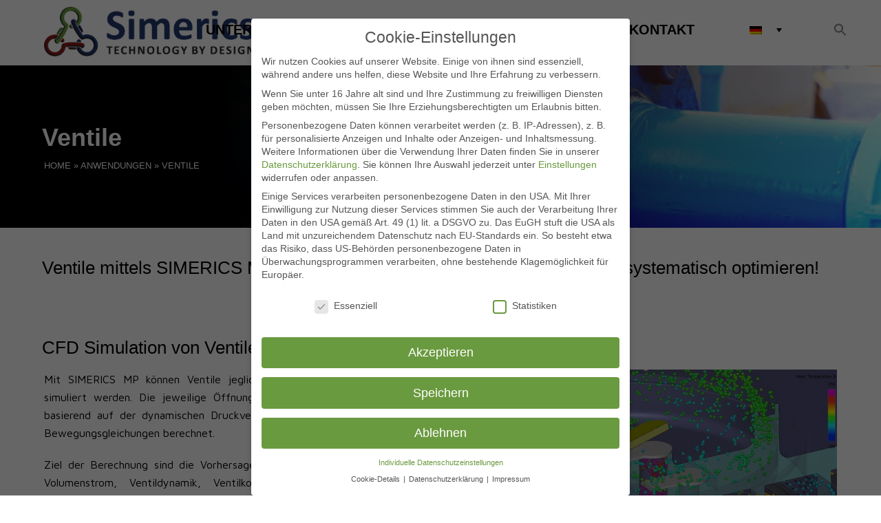

--- FILE ---
content_type: text/html; charset=UTF-8
request_url: https://simerics.de/anwendungen/ventile/
body_size: 15701
content:
<!doctype html>
<html lang="de-DE" itemscope itemtype="http://schema.org/WebPage">
<head>
<meta charset="UTF-8">
<link rel="profile" href="https://gmpg.org/xfn/11">
<meta name='robots' content='index, follow, max-image-preview:large, max-snippet:-1, max-video-preview:-1' />
<link rel="alternate" hreflang="de" href="https://simerics.de/anwendungen/ventile/" />
<link rel="alternate" hreflang="en" href="https://simerics.de/anwendungen/ventile/?lang=en" />
<link rel="alternate" hreflang="x-default" href="https://simerics.de/anwendungen/ventile/" />
<meta name="generator" content="Total WordPress Theme v5.0.8">
<meta name="viewport" content="width=device-width, initial-scale=1">
<meta http-equiv="X-UA-Compatible" content="IE=edge" />
<!-- This site is optimized with the Yoast SEO plugin v21.1 - https://yoast.com/wordpress/plugins/seo/ -->
<!-- <link media="all" href="https://simerics.de/wp-content/cache/autoptimize/css/autoptimize_3238b9148e1af2aa6c9b7598881b23e5.css" rel="stylesheet"> -->
<link rel="stylesheet" type="text/css" href="//simerics.de/wp-content/cache/wpfc-minified/2yp5928n/6f69v.css" media="all"/><!-- <link media="only screen and (max-width:959px)" href="https://simerics.de/wp-content/cache/autoptimize/css/autoptimize_84d9396e5656badc2681e54037c99ce7.css" rel="stylesheet"> -->
<link rel="stylesheet" type="text/css" href="//simerics.de/wp-content/cache/wpfc-minified/o4cuy5k/5ptmb.css" media="only screen and (max-width:959px)"/><!-- <link media="only screen and (min-width:960px)" href="https://simerics.de/wp-content/cache/autoptimize/css/autoptimize_2f6a1f3998c216d2352ef50bb0186100.css" rel="stylesheet"> -->
<link rel="stylesheet" type="text/css" href="//simerics.de/wp-content/cache/wpfc-minified/1q0fit9x/5ptmb.css" media="only screen and (min-width:960px)"/><style media="screen">.is-menu path.search-icon-path{fill:#848484}body .popup-search-close:after,body .search-close:after{border-color:#848484}body .popup-search-close:before,body .search-close:before{border-color:#848484}</style><title>Ventile - Simerics</title>
<link rel="canonical" href="https://simerics.de/anwendungen/ventile/" />
<meta property="og:locale" content="de_DE" />
<meta property="og:type" content="article" />
<meta property="og:title" content="Ventile - Simerics" />
<meta property="og:url" content="https://simerics.de/anwendungen/ventile/" />
<meta property="og:site_name" content="Simerics" />
<meta property="article:modified_time" content="2020-05-13T07:18:48+00:00" />
<meta name="twitter:card" content="summary_large_image" />
<meta name="twitter:label1" content="Geschätzte Lesezeit" />
<meta name="twitter:data1" content="4 Minuten" />
<script type="application/ld+json" class="yoast-schema-graph">{"@context":"https://schema.org","@graph":[{"@type":"WebPage","@id":"https://simerics.de/anwendungen/ventile/","url":"https://simerics.de/anwendungen/ventile/","name":"Ventile - Simerics","isPartOf":{"@id":"https://simerics.de/#website"},"datePublished":"2019-12-22T22:34:34+00:00","dateModified":"2020-05-13T07:18:48+00:00","breadcrumb":{"@id":"https://simerics.de/anwendungen/ventile/#breadcrumb"},"inLanguage":"de-DE","potentialAction":[{"@type":"ReadAction","target":["https://simerics.de/anwendungen/ventile/"]}]},{"@type":"BreadcrumbList","@id":"https://simerics.de/anwendungen/ventile/#breadcrumb","itemListElement":[{"@type":"ListItem","position":1,"name":"Home","item":"https://simerics.de/"},{"@type":"ListItem","position":2,"name":"Anwendungen","item":"https://simerics.de/anwendungen/"},{"@type":"ListItem","position":3,"name":"Ventile"}]},{"@type":"WebSite","@id":"https://simerics.de/#website","url":"https://simerics.de/","name":"Simerics","description":"Simerics","publisher":{"@id":"https://simerics.de/#organization"},"potentialAction":[{"@type":"SearchAction","target":{"@type":"EntryPoint","urlTemplate":"https://simerics.de/?s={search_term_string}"},"query-input":"required name=search_term_string"}],"inLanguage":"de-DE"},{"@type":"Organization","@id":"https://simerics.de/#organization","name":"Simerics","url":"https://simerics.de/","logo":{"@type":"ImageObject","inLanguage":"de-DE","@id":"https://simerics.de/#/schema/logo/image/","url":"https://simerics.de/wp-content/uploads/2021/02/logo_SIMERICS-1.png","contentUrl":"https://simerics.de/wp-content/uploads/2021/02/logo_SIMERICS-1.png","width":382,"height":90,"caption":"Simerics"},"image":{"@id":"https://simerics.de/#/schema/logo/image/"}}]}</script>
<!-- / Yoast SEO plugin. -->
<link rel="alternate" type="application/rss+xml" title="Simerics &raquo; Feed" href="https://simerics.de/feed/" />
<!-- This site uses the Google Analytics by MonsterInsights plugin v9.1.1 - Using Analytics tracking - https://www.monsterinsights.com/ -->
<!-- Note: MonsterInsights is not currently configured on this site. The site owner needs to authenticate with Google Analytics in the MonsterInsights settings panel. -->
<!-- No tracking code set -->
<!-- / Google Analytics by MonsterInsights -->
<!-- <link rel='stylesheet' id='megamenu-css' href='https://simerics.de/wp-content/cache/autoptimize/css/autoptimize_single_2d71e533a85753af0c47148f64ec8d6c.css?ver=ff11a7' media='all' /> -->
<!-- <link rel='stylesheet' id='dashicons-css' href='https://simerics.de/wp-includes/css/dashicons.min.css?ver=6.1.7' media='all' /> -->
<!-- <link rel='stylesheet' id='borlabs-cookie-css' href='https://simerics.de/wp-content/cache/autoptimize/css/autoptimize_single_8ceb9b7d4c4a2e4ff51c9fc66d43d987.css?ver=2.2.62-24' media='all' /> -->
<link rel="stylesheet" type="text/css" href="//simerics.de/wp-content/cache/wpfc-minified/9lvy7luy/5ptmb.css" media="all"/>
<!--n2css--><script src='//simerics.de/wp-content/cache/wpfc-minified/fgibq0qh/5pytj.js' type="text/javascript"></script>
<!-- <script src='https://simerics.de/wp-includes/js/jquery/jquery.min.js?ver=3.6.1' id='jquery-core-js'></script> -->
<link rel="https://api.w.org/" href="https://simerics.de/wp-json/" /><link rel="alternate" type="application/json" href="https://simerics.de/wp-json/wp/v2/pages/169" /><link rel="EditURI" type="application/rsd+xml" title="RSD" href="https://simerics.de/xmlrpc.php?rsd" />
<link rel="wlwmanifest" type="application/wlwmanifest+xml" href="https://simerics.de/wp-includes/wlwmanifest.xml" />
<meta name="generator" content="WordPress 6.1.7" />
<link rel='shortlink' href='https://simerics.de/?p=169' />
<link rel="alternate" type="application/json+oembed" href="https://simerics.de/wp-json/oembed/1.0/embed?url=https%3A%2F%2Fsimerics.de%2Fanwendungen%2Fventile%2F" />
<link rel="alternate" type="text/xml+oembed" href="https://simerics.de/wp-json/oembed/1.0/embed?url=https%3A%2F%2Fsimerics.de%2Fanwendungen%2Fventile%2F&#038;format=xml" />
<meta name="generator" content="WPML ver:4.6.0 stt:1,3;" />
<link rel="icon" href="https://simerics.de/wp-content/uploads/2020/07/simerics-favicon.png" sizes="32x32"><link rel="shortcut icon" href="https://simerics.de/wp-content/uploads/2020/07/simerics-favicon.png"><link rel="apple-touch-icon" href="https://simerics.de/wp-content/uploads/2020/07/simerics-favicon.png" sizes="57x57" ><link rel="preload" href="https://simerics.de/wp-content/themes/Total/assets/lib/ticons/fonts/ticons-webfont.woff2" type="font/woff2" as="font" crossorigin><script data-borlabs-script-blocker-id='monsterinsights' type='text/template'>
if('0' === '1') {
window.dataLayer = window.dataLayer || [];
function gtag(){dataLayer.push(arguments);}
gtag('consent', 'default', {
'ad_storage': 'denied',
'analytics_storage': 'denied'
});
gtag("js", new Date());
gtag("config", "nichtnotwendig", { "anonymize_ip": true });
(function (w, d, s, i) {
var f = d.getElementsByTagName(s)[0],
j = d.createElement(s);
j.async = true;
j.src =
"https://www.googletagmanager.com/gtag/js?id=" + i;
f.parentNode.insertBefore(j, f);
})(window, document, "script", "nichtnotwendig");
}
</script><noscript><style>body .wpex-vc-row-stretched, body .vc_row-o-full-height { visibility: visible; }</style></noscript>
<style type="text/css" data-type="vc_shortcodes-custom-css">.vc_custom_1580738162439{padding-top: 30px !important;padding-bottom: 30px !important;background-image: url(https://simerics.de/wp-content/uploads/2020/02/Ventile.jpg?id=633) !important;background-position: center !important;background-repeat: no-repeat !important;background-size: cover !important;}.vc_custom_1577041780360{padding-top: 60px !important;padding-bottom: 60px !important;}.vc_custom_1574380309714{padding-top: 30px !important;padding-bottom: 30px !important;}.vc_custom_1574171172169{padding-top: 60px !important;padding-bottom: 60px !important;}</style><noscript><style> .wpb_animate_when_almost_visible { opacity: 1; }</style></noscript>
<!-- Global site tag (gtag.js) - Google Analytics -->
<script data-borlabs-script-blocker-id='monsterinsights' type='text/template' data-borlabs-script-blocker-src="https://www.googletagmanager.com/gtag/js?id=UA-189466876-1"></script>
<script data-borlabs-script-blocker-id='monsterinsights' type='text/template'>
window.dataLayer = window.dataLayer || [];
function gtag(){dataLayer.push(arguments);}
gtag('js', new Date());
gtag('config', 'UA-189466876-1');
</script>
</head>
<body data-rsssl=1 class="page-template-default page page-id-169 page-parent page-child parent-pageid-55 wp-custom-logo wp-embed-responsive Total mega-menu-main-menu mega-menu-max-mega-menu-1 mega-menu-max-mega-menu-3 wpml-language-de wpex-theme wpex-responsive full-width-main-layout has-composer wpex-live-site content-full-width sidebar-widget-icons hasnt-overlay-header page-header-disabled wpex-mobile-toggle-menu-icon_buttons has-mobile-menu wpex-disable-mm-focus-styles wpb-js-composer js-comp-ver-6.5.0 vc_responsive">
<svg xmlns="http://www.w3.org/2000/svg" viewBox="0 0 0 0" width="0" height="0" focusable="false" role="none" style="visibility: hidden; position: absolute; left: -9999px; overflow: hidden;" ><defs><filter id="wp-duotone-dark-grayscale"><feColorMatrix color-interpolation-filters="sRGB" type="matrix" values=" .299 .587 .114 0 0 .299 .587 .114 0 0 .299 .587 .114 0 0 .299 .587 .114 0 0 " /><feComponentTransfer color-interpolation-filters="sRGB" ><feFuncR type="table" tableValues="0 0.49803921568627" /><feFuncG type="table" tableValues="0 0.49803921568627" /><feFuncB type="table" tableValues="0 0.49803921568627" /><feFuncA type="table" tableValues="1 1" /></feComponentTransfer><feComposite in2="SourceGraphic" operator="in" /></filter></defs></svg><svg xmlns="http://www.w3.org/2000/svg" viewBox="0 0 0 0" width="0" height="0" focusable="false" role="none" style="visibility: hidden; position: absolute; left: -9999px; overflow: hidden;" ><defs><filter id="wp-duotone-grayscale"><feColorMatrix color-interpolation-filters="sRGB" type="matrix" values=" .299 .587 .114 0 0 .299 .587 .114 0 0 .299 .587 .114 0 0 .299 .587 .114 0 0 " /><feComponentTransfer color-interpolation-filters="sRGB" ><feFuncR type="table" tableValues="0 1" /><feFuncG type="table" tableValues="0 1" /><feFuncB type="table" tableValues="0 1" /><feFuncA type="table" tableValues="1 1" /></feComponentTransfer><feComposite in2="SourceGraphic" operator="in" /></filter></defs></svg><svg xmlns="http://www.w3.org/2000/svg" viewBox="0 0 0 0" width="0" height="0" focusable="false" role="none" style="visibility: hidden; position: absolute; left: -9999px; overflow: hidden;" ><defs><filter id="wp-duotone-purple-yellow"><feColorMatrix color-interpolation-filters="sRGB" type="matrix" values=" .299 .587 .114 0 0 .299 .587 .114 0 0 .299 .587 .114 0 0 .299 .587 .114 0 0 " /><feComponentTransfer color-interpolation-filters="sRGB" ><feFuncR type="table" tableValues="0.54901960784314 0.98823529411765" /><feFuncG type="table" tableValues="0 1" /><feFuncB type="table" tableValues="0.71764705882353 0.25490196078431" /><feFuncA type="table" tableValues="1 1" /></feComponentTransfer><feComposite in2="SourceGraphic" operator="in" /></filter></defs></svg><svg xmlns="http://www.w3.org/2000/svg" viewBox="0 0 0 0" width="0" height="0" focusable="false" role="none" style="visibility: hidden; position: absolute; left: -9999px; overflow: hidden;" ><defs><filter id="wp-duotone-blue-red"><feColorMatrix color-interpolation-filters="sRGB" type="matrix" values=" .299 .587 .114 0 0 .299 .587 .114 0 0 .299 .587 .114 0 0 .299 .587 .114 0 0 " /><feComponentTransfer color-interpolation-filters="sRGB" ><feFuncR type="table" tableValues="0 1" /><feFuncG type="table" tableValues="0 0.27843137254902" /><feFuncB type="table" tableValues="0.5921568627451 0.27843137254902" /><feFuncA type="table" tableValues="1 1" /></feComponentTransfer><feComposite in2="SourceGraphic" operator="in" /></filter></defs></svg><svg xmlns="http://www.w3.org/2000/svg" viewBox="0 0 0 0" width="0" height="0" focusable="false" role="none" style="visibility: hidden; position: absolute; left: -9999px; overflow: hidden;" ><defs><filter id="wp-duotone-midnight"><feColorMatrix color-interpolation-filters="sRGB" type="matrix" values=" .299 .587 .114 0 0 .299 .587 .114 0 0 .299 .587 .114 0 0 .299 .587 .114 0 0 " /><feComponentTransfer color-interpolation-filters="sRGB" ><feFuncR type="table" tableValues="0 0" /><feFuncG type="table" tableValues="0 0.64705882352941" /><feFuncB type="table" tableValues="0 1" /><feFuncA type="table" tableValues="1 1" /></feComponentTransfer><feComposite in2="SourceGraphic" operator="in" /></filter></defs></svg><svg xmlns="http://www.w3.org/2000/svg" viewBox="0 0 0 0" width="0" height="0" focusable="false" role="none" style="visibility: hidden; position: absolute; left: -9999px; overflow: hidden;" ><defs><filter id="wp-duotone-magenta-yellow"><feColorMatrix color-interpolation-filters="sRGB" type="matrix" values=" .299 .587 .114 0 0 .299 .587 .114 0 0 .299 .587 .114 0 0 .299 .587 .114 0 0 " /><feComponentTransfer color-interpolation-filters="sRGB" ><feFuncR type="table" tableValues="0.78039215686275 1" /><feFuncG type="table" tableValues="0 0.94901960784314" /><feFuncB type="table" tableValues="0.35294117647059 0.47058823529412" /><feFuncA type="table" tableValues="1 1" /></feComponentTransfer><feComposite in2="SourceGraphic" operator="in" /></filter></defs></svg><svg xmlns="http://www.w3.org/2000/svg" viewBox="0 0 0 0" width="0" height="0" focusable="false" role="none" style="visibility: hidden; position: absolute; left: -9999px; overflow: hidden;" ><defs><filter id="wp-duotone-purple-green"><feColorMatrix color-interpolation-filters="sRGB" type="matrix" values=" .299 .587 .114 0 0 .299 .587 .114 0 0 .299 .587 .114 0 0 .299 .587 .114 0 0 " /><feComponentTransfer color-interpolation-filters="sRGB" ><feFuncR type="table" tableValues="0.65098039215686 0.40392156862745" /><feFuncG type="table" tableValues="0 1" /><feFuncB type="table" tableValues="0.44705882352941 0.4" /><feFuncA type="table" tableValues="1 1" /></feComponentTransfer><feComposite in2="SourceGraphic" operator="in" /></filter></defs></svg><svg xmlns="http://www.w3.org/2000/svg" viewBox="0 0 0 0" width="0" height="0" focusable="false" role="none" style="visibility: hidden; position: absolute; left: -9999px; overflow: hidden;" ><defs><filter id="wp-duotone-blue-orange"><feColorMatrix color-interpolation-filters="sRGB" type="matrix" values=" .299 .587 .114 0 0 .299 .587 .114 0 0 .299 .587 .114 0 0 .299 .587 .114 0 0 " /><feComponentTransfer color-interpolation-filters="sRGB" ><feFuncR type="table" tableValues="0.098039215686275 1" /><feFuncG type="table" tableValues="0 0.66274509803922" /><feFuncB type="table" tableValues="0.84705882352941 0.41960784313725" /><feFuncA type="table" tableValues="1 1" /></feComponentTransfer><feComposite in2="SourceGraphic" operator="in" /></filter></defs></svg>
<div class="wpex-site-overlay"></div>
<a href="#content" class="skip-to-content">Überspringen zu Hauptinhalt</a><span data-ls_id="#site_top"></span>
<div id="outer-wrap" class="wpex-clr">
<div id="wrap" class="wpex-clr">
<header id="site-header" class="header-one fixed-scroll dyn-styles wpex-clr" itemscope="itemscope" itemtype="http://schema.org/WPHeader">
<div id="site-header-inner" class="container wpex-clr">
<div id="site-logo" class="site-branding header-one-logo wpex-clr">
<div id="site-logo-inner" class="wpex-clr"><a id="site-logo-link" href="https://simerics.de/" rel="home" class="main-logo"><img src="https://simerics.de/wp-content/uploads/2021/02/logo_SIMERICS-1.png" alt="Simerics" class="logo-img" height="80" data-no-retina data-skip-lazy /></a></div>
</div>
<div id="site-navigation-wrap" class="navbar-style-one wpex-dropdowns-caret hide-at-mm-breakpoint wpex-clr">
<nav id="site-navigation" class="navigation main-navigation main-navigation-one wpex-clr" itemscope="itemscope" itemtype="http://schema.org/SiteNavigationElement" aria-label="Main menu">
<div id="mega-menu-wrap-main_menu" class="mega-menu-wrap"><div class="mega-menu-toggle"><div class="mega-toggle-blocks-left"></div><div class="mega-toggle-blocks-center"></div><div class="mega-toggle-blocks-right"><div class='mega-toggle-block mega-menu-toggle-block mega-toggle-block-1' id='mega-toggle-block-1' tabindex='0'><span class='mega-toggle-label' role='button' aria-expanded='false'><span class='mega-toggle-label-closed'>MENU</span><span class='mega-toggle-label-open'>MENU</span></span></div></div></div><ul id="mega-menu-main_menu" class="mega-menu max-mega-menu mega-menu-horizontal mega-no-js" data-event="hover_intent" data-effect="fade_up" data-effect-speed="200" data-effect-mobile="disabled" data-effect-speed-mobile="0" data-mobile-force-width="false" data-second-click="go" data-document-click="collapse" data-vertical-behaviour="standard" data-breakpoint="600" data-unbind="true" data-mobile-state="collapse_all" data-hover-intent-timeout="300" data-hover-intent-interval="100"><li class='mega-menu-item mega-menu-item-type-post_type mega-menu-item-object-page mega-menu-item-has-children mega-align-bottom-left mega-menu-flyout mega-menu-item-2217' id='mega-menu-item-2217'><a class="mega-menu-link" href="https://simerics.de/unternehmen/" aria-haspopup="true" aria-expanded="false" tabindex="0">UNTERNEHMEN<span class="mega-indicator"></span></a>
<ul class="mega-sub-menu">
<li class='mega-menu-item mega-menu-item-type-custom mega-menu-item-object-custom mega-menu-item-1593' id='mega-menu-item-1593'><a class="mega-menu-link" href="https://simerics.de/unternehmen/#uberuns">Über uns</a></li><li class='mega-menu-item mega-menu-item-type-custom mega-menu-item-object-custom mega-menu-item-1592' id='mega-menu-item-1592'><a class="mega-menu-link" href="https://simerics.de/unternehmen/#team">Team</a></li><li class='mega-menu-item mega-menu-item-type-custom mega-menu-item-object-custom mega-menu-item-1591' id='mega-menu-item-1591'><a class="mega-menu-link" href="https://simerics.de/unternehmen/#weltweit">Simerics Weltweit</a></li></ul>
</li><li class='mega-menu-item mega-menu-item-type-post_type mega-menu-item-object-page mega-menu-item-has-children mega-align-bottom-left mega-menu-flyout mega-menu-item-2219' id='mega-menu-item-2219'><a class="mega-menu-link" href="https://simerics.de/loesungen/" aria-haspopup="true" aria-expanded="false" tabindex="0">Lösungen<span class="mega-indicator"></span></a>
<ul class="mega-sub-menu">
<li class='mega-menu-item mega-menu-item-type-custom mega-menu-item-object-custom mega-menu-item-2411' id='mega-menu-item-2411'><a class="mega-menu-link" href="https://simerics.de/loesungen/#simerics-mp">Simerics-MP</a></li><li class='mega-menu-item mega-menu-item-type-custom mega-menu-item-object-custom mega-menu-item-1703' id='mega-menu-item-1703'><a class="mega-menu-link" href="https://simerics.de/loesungen/#anwendungen">ANWENDUNGEN</a></li></ul>
</li><li class='mega-menu-item mega-menu-item-type-post_type mega-menu-item-object-page mega-align-bottom-left mega-menu-flyout mega-menu-item-2220' id='mega-menu-item-2220'><a class="mega-menu-link" href="https://simerics.de/news/" tabindex="0">News</a></li><li class='mega-menu-item mega-menu-item-type-post_type mega-menu-item-object-page mega-align-bottom-left mega-menu-flyout mega-menu-item-59' id='mega-menu-item-59'><a class="mega-menu-link" href="https://simerics.de/kontakt/" tabindex="0">Kontakt</a></li><li class='mega-menu-item mega-wpml-ls-slot-2 mega-wpml-ls-item mega-wpml-ls-item-de mega-wpml-ls-current-language mega-wpml-ls-menu-item mega-wpml-ls-first-item mega-menu-item-type-wpml_ls_menu_item mega-menu-item-object-wpml_ls_menu_item mega-menu-item-has-children mega-menu-flyout mega-align-bottom-left mega-menu-flyout mega-menu-item-wpml-ls-2-de' id='mega-menu-item-wpml-ls-2-de'><a class="mega-menu-link" href="https://simerics.de/anwendungen/ventile/" aria-haspopup="true" aria-expanded="false" tabindex="0">
<img
class="wpml-ls-flag"
src="https://simerics.de/wp-content/plugins/sitepress-multilingual-cms/res/flags/de.png"
alt="Deutsch"
/><span class="mega-indicator"></span></a>
<ul class="mega-sub-menu">
<li class='mega-menu-item mega-wpml-ls-slot-2 mega-wpml-ls-item mega-wpml-ls-item-en mega-wpml-ls-menu-item mega-wpml-ls-last-item mega-menu-item-type-wpml_ls_menu_item mega-menu-item-object-wpml_ls_menu_item mega-menu-flyout mega-menu-item-wpml-ls-2-en' id='mega-menu-item-wpml-ls-2-en'><a class="mega-menu-link" href="https://simerics.de/anwendungen/ventile/?lang=en">
<img
class="wpml-ls-flag"
src="https://simerics.de/wp-content/plugins/sitepress-multilingual-cms/res/flags/en.png"
alt="Englisch"
/></a></li></ul>
</li><li class=" astm-search-menu is-menu full-width-menu menu-item"><a href="#" aria-label="Search Icon Link"><svg width="20" height="20" class="search-icon" role="img" viewBox="2 9 20 5" focusable="false" aria-label="Search">
<path class="search-icon-path" d="M15.5 14h-.79l-.28-.27C15.41 12.59 16 11.11 16 9.5 16 5.91 13.09 3 9.5 3S3 5.91 3 9.5 5.91 16 9.5 16c1.61 0 3.09-.59 4.23-1.57l.27.28v.79l5 4.99L20.49 19l-4.99-5zm-6 0C7.01 14 5 11.99 5 9.5S7.01 5 9.5 5 14 7.01 14 9.5 11.99 14 9.5 14z"></path></svg></a><form  class="is-search-form is-form-style is-form-style-3 is-form-id-1600 " action="https://simerics.de/" method="get" role="search" ><label for="is-search-input-1600"><span class="is-screen-reader-text">Search for:</span><input  type="search" id="is-search-input-1600" name="s" value="" class="is-search-input" placeholder="Search here..." autocomplete=off /></label><button type="submit" class="is-search-submit"><span class="is-screen-reader-text">Search Button</span><span class="is-search-icon"><svg focusable="false" aria-label="Search" xmlns="http://www.w3.org/2000/svg" viewBox="0 0 24 24" width="24px"><path d="M15.5 14h-.79l-.28-.27C15.41 12.59 16 11.11 16 9.5 16 5.91 13.09 3 9.5 3S3 5.91 3 9.5 5.91 16 9.5 16c1.61 0 3.09-.59 4.23-1.57l.27.28v.79l5 4.99L20.49 19l-4.99-5zm-6 0C7.01 14 5 11.99 5 9.5S7.01 5 9.5 5 14 7.01 14 9.5 11.99 14 9.5 14z"></path></svg></span></button></form><div class="search-close"></div></li></ul></div>
</nav>
</div>
<div id="mobile-menu" class="wpex-mobile-menu-toggle show-at-mm-breakpoint">
<div class="wpex-inline-flex wpex-items-center">
<a href="#" class="mobile-menu-toggle" role="button" aria-label="Toggle Mobile menu" aria-expanded="false"><span class="wpex-bars" aria-hidden="true"><span></span></span></a>			</div>
</div></div>
</header>
<main id="main" class="site-main wpex-clr">
<div id="content-wrap" class="container wpex-clr">
<div id="primary" class="content-area wpex-clr">
<div id="content" class="site-content wpex-clr">
<article id="single-blocks" class="single-page-article wpex-clr">
<div class="single-page-content single-content entry wpex-clr"><div data-vc-full-width="true" data-vc-full-width-init="false" class="vc_row wpb_row vc_row-fluid vc_custom_1580738162439 wpex-vc_row-has-fill wpex-vc-row-stretched wpex-has-overlay"><div class="wpb_column vc_column_container vc_col-sm-12"><div class="vc_column-inner"><div class="wpb_wrapper"><div class="vcex-spacing wpex-w-100 wpex-clear hide-at-mm-breakpoint" style="height:50px"></div><div class="vcex-module vcex-heading wpex-text-2xl wpex-font-normal wpex-m-auto wpex-max-w-100 vcex-heading-plain wpex-block prod-title" style="color:#ffffff;font-size:36px;font-weight:600;"><span class="vcex-heading-inner wpex-inline-block wpex-clr">Ventile</span></div><div class="vcex-spacing wpex-w-100 wpex-clear" style="height:5px"></div>
<div class="wpb_raw_code wpb_content_element wpb_raw_html top-breadcrumb" >
<div class="wpb_wrapper">
<span><span><a href="https://simerics.de/">Home</a></span> » <span><a href="https://simerics.de/anwendungen/">Anwendungen</a></span> » <span class="breadcrumb_last" aria-current="page">Ventile</span></span>
</div>
</div>
<div class="vcex-spacing wpex-w-100 wpex-clear hide-at-mm-breakpoint" style="height:50px"></div></div></div></div><div class="wpex-bg-overlay-wrap"><span class="wpex-bg-overlay color" style="background-color:rgba(0,0,0,0.01);" data-style="background-color:rgba(0,0,0,0.01);"></span></div></div><div class="vc_row-full-width vc_clearfix"></div><div class="vc_row wpb_row vc_row-fluid"><div class="wpb_column vc_column_container vc_col-sm-12"><div class="vc_column-inner"><div class="wpb_wrapper"><div class="vcex-spacing wpex-w-100 wpex-clear" style="height:40px"></div><h2 class="vcex-module vcex-heading wpex-text-2xl wpex-font-normal wpex-m-auto wpex-max-w-100 vcex-heading-plain wpex-block" style="color:#000000;font-size:26px;"><span class="vcex-heading-inner wpex-inline-block wpex-clr">Ventile mittels SIMERICS MP gesamtheitlich dynamische analysieren und systematisch optimieren!</span></h2>
<div class="wpb_text_column wpb_content_element " >
<div class="wpb_wrapper">
</div>
</div>
<div class="vcex-spacing wpex-w-100 wpex-clear" style="height:20px"></div></div></div></div></div><div class="vc_row wpb_row vc_row-fluid vc_custom_1577041780360"><div class="wpb_column links vc_column_container vc_col-sm-6"><div class="vc_column-inner"><div class="wpb_wrapper"><h2 class="vcex-module vcex-heading wpex-text-2xl wpex-font-normal wpex-m-auto wpex-max-w-100 vcex-heading-plain wpex-block" style="color:#000000;font-size:26px;line-height:36px;"><span class="vcex-heading-inner wpex-inline-block wpex-clr">CFD Simulation von Ventilen</span></h2><div class="vcex-spacing wpex-w-100 wpex-clear" style="height:15px"></div>
<div style="color:#000000;font-family:Maven Pro;font-size:16px;line-height:26px;" class="wpb_text_column has-custom-color wpex-child-inherit-color wpb_content_element  justify" >
<div class="wpb_wrapper">
<p>Mit SIMERICS MP können Ventile jeglicher Art gesamtheitlich dynamisch simuliert werden. Die jeweilige Öffnungs- bzw. Schließcharakteristik wird basierend auf der dynamischen Druckverteilung durch paralleles Lösen der Bewegungsgleichungen berechnet.</p>
<p>Ziel der Berechnung sind die Vorhersage von Themen wie Öffnungsdruck, Volumenstrom, Ventildynamik, Ventilkoeffizient, Ventillasten oder die Vorhersage von Kavitationsschäden. Die hohe Rechengeschwindigkeit von SIMERICS MP ermöglicht hierbei eine vollständige und transiente Simulation in kürzester Zeit.</p>
</div>
</div>
<div class="vcex-spacing wpex-w-100 wpex-clear" style="height:30px"></div><h2 class="vcex-module vcex-heading wpex-text-2xl wpex-font-normal wpex-m-auto wpex-max-w-100 vcex-heading-plain wpex-block" style="color:#000000;font-size:26px;line-height:36px;"><span class="vcex-heading-inner wpex-inline-block wpex-clr">Exemplarische Beispielaufgaben</span></h2><div class="vcex-spacing wpex-w-100 wpex-clear" style="height:20px"></div>
<div style="color:#000000;font-family:Maven Pro;font-size:16px;line-height:26px;" class="wpb_text_column has-custom-color wpex-child-inherit-color wpb_content_element " >
<div class="wpb_wrapper">
<p><span style="color: #0000ff;"><a style="color: #0000ff;" href="https://simerics.de/anwendungen/ventile/kolbenpumpe">Kolbenpumpe mit Ventilen</a></span><br />
<a href="https://simerics.de/anwendungen/ventile/zahnradpumpe-mit-uberdruckventil"><span style="color: #0000ff;">Getriebepumpe mit Überdruckventil</span></a></p>
</div>
</div>
<div style="color:#000000;font-family:Maven Pro;font-size:16px;line-height:26px;" class="wpb_text_column has-custom-color wpex-child-inherit-color wpb_content_element " >
<div class="wpb_wrapper">
<p><a href="https://simerics.de/anwendungen/ventile/predicting-cavitation-damage"><span style="color: #0000ff;">Vorhersage Kavitationsschaden</span></a></p>
</div>
</div>
</div></div></div><div class="wpb_column links vc_column_container vc_col-sm-6"><div class="vc_column-inner"><div class="wpb_wrapper"><div class="vcex-spacing wpex-w-100 wpex-clear" style="height:50px"></div>
<div  class="wpb_single_image wpb_content_element vc_align_">
<figure class="wpb_wrapper vc_figure">
<div class="vc_single_image-wrapper   vc_box_border_grey"><img width="720" height="469" src="https://simerics.de/wp-content/uploads/2020/05/Ventil.jpg" class="vc_single_image-img attachment-full" alt="" decoding="async" loading="lazy" srcset="https://simerics.de/wp-content/uploads/2020/05/Ventil.jpg 720w, https://simerics.de/wp-content/uploads/2020/05/Ventil-300x195.jpg 300w, https://simerics.de/wp-content/uploads/2020/05/Ventil-500x326.jpg 500w" sizes="(max-width: 720px) 100vw, 720px" /></div>
</figure>
</div>
</div></div></div></div><div class="vc_row wpb_row vc_row-fluid vc_custom_1574380309714"><div class="wpb_column vc_column_container vc_col-sm-6"><div class="vc_column-inner"><div class="wpb_wrapper"><h2 class="vcex-module vcex-heading wpex-text-2xl wpex-font-normal wpex-m-auto wpex-max-w-100 vcex-heading-plain wpex-block" style="color:#000000;font-size:26px;line-height:36px;"><span class="vcex-heading-inner wpex-inline-block wpex-clr">Beschreibung:</span></h2><div class="vcex-spacing wpex-w-100 wpex-clear" style="height:15px"></div><div class="vcex-module vcex-list_item wpex-max-w-100 wpex-clr wpex-mb-5" style="font-family:Maven Pro;font-size:16px;color:#000001;"><div class="vcex-list-item-inner wpex-inline-flex wpex-flex-no-wrap"><div class="vcex-list-item-icon wpex-mr-10"><div class="vcex-icon-wrap"><span class="entypo-icon entypo-icon-check"></span></div></div><div class="vcex-list-item-text vcex-content wpex-flex-grow">Ventildynamik basierend auf dynamischem Druck, Federkraft und Masse</div></div></div><div class="vcex-module vcex-list_item wpex-max-w-100 wpex-clr wpex-mb-5" style="font-family:Maven Pro;font-size:16px;color:#000001;"><div class="vcex-list-item-inner wpex-inline-flex wpex-flex-no-wrap"><div class="vcex-list-item-icon wpex-mr-10"><div class="vcex-icon-wrap"><span class="entypo-icon entypo-icon-check"></span></div></div><div class="vcex-list-item-text vcex-content wpex-flex-grow">Paralleles Lösen der Bewegungsgleichung(en)</div></div></div><div class="vcex-module vcex-list_item wpex-max-w-100 wpex-clr wpex-mb-5" style="font-family:Maven Pro;font-size:16px;color:#000001;"><div class="vcex-list-item-inner wpex-inline-flex wpex-flex-no-wrap"><div class="vcex-list-item-icon wpex-mr-10"><div class="vcex-icon-wrap"><span class="entypo-icon entypo-icon-check"></span></div></div><div class="vcex-list-item-text vcex-content wpex-flex-grow">Modellierung von freien und gelösten Gasen möglich</div></div></div><div class="vcex-module vcex-list_item wpex-max-w-100 wpex-clr wpex-mb-5" style="font-family:Maven Pro;font-size:16px;color:#000001;"><div class="vcex-list-item-inner wpex-inline-flex wpex-flex-no-wrap"><div class="vcex-list-item-icon wpex-mr-10"><div class="vcex-icon-wrap"><span class="entypo-icon entypo-icon-check"></span></div></div><div class="vcex-list-item-text vcex-content wpex-flex-grow">Modellierung von Kavitation</div></div></div><div class="vcex-module vcex-list_item wpex-max-w-100 wpex-clr wpex-mb-5" style="font-family:Maven Pro;font-size:16px;color:#000001;"><div class="vcex-list-item-inner wpex-inline-flex wpex-flex-no-wrap"><div class="vcex-list-item-icon wpex-mr-10"><div class="vcex-icon-wrap"><span class="entypo-icon entypo-icon-check"></span></div></div><div class="vcex-list-item-text vcex-content wpex-flex-grow">Verschlussmodell für Dichtungen</div></div></div><div class="vcex-module vcex-list_item wpex-max-w-100 wpex-clr wpex-mb-5" style="font-family:Maven Pro;font-size:16px;color:#000001;"><div class="vcex-list-item-inner wpex-inline-flex wpex-flex-no-wrap"><div class="vcex-list-item-icon wpex-mr-10"><div class="vcex-icon-wrap"><span class="entypo-icon entypo-icon-check"></span></div></div><div class="vcex-list-item-text vcex-content wpex-flex-grow">Modellierung komplexer Bauteile mit kleinen Spalten möglich</div></div></div><div class="vcex-module vcex-list_item wpex-max-w-100 wpex-clr wpex-mb-5" style="font-family:Maven Pro;font-size:16px;color:#000001;"><div class="vcex-list-item-inner wpex-inline-flex wpex-flex-no-wrap"><div class="vcex-list-item-icon wpex-mr-10"><div class="vcex-icon-wrap"><span class="entypo-icon entypo-icon-check"></span></div></div><div class="vcex-list-item-text vcex-content wpex-flex-grow">Hohe Drucksprünge am Ventil können berücksichtigt werden</div></div></div><div class="vcex-module vcex-list_item wpex-max-w-100 wpex-clr wpex-mb-5" style="font-family:Maven Pro;font-size:16px;color:#000001;"><div class="vcex-list-item-inner wpex-inline-flex wpex-flex-no-wrap"><div class="vcex-list-item-icon wpex-mr-10"><div class="vcex-icon-wrap"><span class="entypo-icon entypo-icon-check"></span></div></div><div class="vcex-list-item-text vcex-content wpex-flex-grow">leichte Handhabung</div></div></div><div class="vcex-module vcex-list_item wpex-max-w-100 wpex-clr wpex-mb-5" style="font-family:Maven Pro;font-size:16px;color:#000001;"><div class="vcex-list-item-inner wpex-inline-flex wpex-flex-no-wrap"><div class="vcex-list-item-icon wpex-mr-10"><div class="vcex-icon-wrap"><span class="entypo-icon entypo-icon-check"></span></div></div><div class="vcex-list-item-text vcex-content wpex-flex-grow">Hohe Rechengeschwindigkeit ermöglicht Betrachtung des Gesamtsystems</div></div></div></div></div></div><div class="wpb_column vc_column_container vc_col-sm-6"><div class="vc_column-inner"><div class="wpb_wrapper"><h2 class="vcex-module vcex-heading wpex-text-2xl wpex-font-normal wpex-m-auto wpex-max-w-100 vcex-heading-plain wpex-block" style="color:#000000;font-size:26px;line-height:36px;"><span class="vcex-heading-inner wpex-inline-block wpex-clr">Ihre Vorteile:</span></h2><div class="vcex-spacing wpex-w-100 wpex-clear" style="height:15px"></div><div class="vcex-module vcex-list_item wpex-max-w-100 wpex-clr wpex-mb-5" style="font-family:Maven Pro;font-size:16px;color:#000001;"><div class="vcex-list-item-inner wpex-inline-flex wpex-flex-no-wrap"><div class="vcex-list-item-icon wpex-mr-10"><div class="vcex-icon-wrap"><span class="entypo-icon entypo-icon-check"></span></div></div><div class="vcex-list-item-text vcex-content wpex-flex-grow">Vorhersage der Ventildynamik / Charakteristik</div></div></div><div class="vcex-module vcex-list_item wpex-max-w-100 wpex-clr wpex-mb-5" style="font-family:Maven Pro;font-size:16px;color:#000001;"><div class="vcex-list-item-inner wpex-inline-flex wpex-flex-no-wrap"><div class="vcex-list-item-icon wpex-mr-10"><div class="vcex-icon-wrap"><span class="entypo-icon entypo-icon-check"></span></div></div><div class="vcex-list-item-text vcex-content wpex-flex-grow">Vorhersage von Volumenströmen</div></div></div><div class="vcex-module vcex-list_item wpex-max-w-100 wpex-clr wpex-mb-5" style="font-family:Maven Pro;font-size:16px;color:#000001;"><div class="vcex-list-item-inner wpex-inline-flex wpex-flex-no-wrap"><div class="vcex-list-item-icon wpex-mr-10"><div class="vcex-icon-wrap"><span class="entypo-icon entypo-icon-check"></span></div></div><div class="vcex-list-item-text vcex-content wpex-flex-grow">Vorhersage von Belüftungseffekten und Kavitation</div></div></div><div class="vcex-module vcex-list_item wpex-max-w-100 wpex-clr wpex-mb-5" style="font-family:Maven Pro;font-size:16px;color:#000001;"><div class="vcex-list-item-inner wpex-inline-flex wpex-flex-no-wrap"><div class="vcex-list-item-icon wpex-mr-10"><div class="vcex-icon-wrap"><span class="entypo-icon entypo-icon-check"></span></div></div><div class="vcex-list-item-text vcex-content wpex-flex-grow">Schadensanalyse und -verhinderung</div></div></div><div class="vcex-module vcex-list_item wpex-max-w-100 wpex-clr wpex-mb-5" style="font-family:Maven Pro;font-size:16px;color:#000001;"><div class="vcex-list-item-inner wpex-inline-flex wpex-flex-no-wrap"><div class="vcex-list-item-icon wpex-mr-10"><div class="vcex-icon-wrap"><span class="entypo-icon entypo-icon-check"></span></div></div><div class="vcex-list-item-text vcex-content wpex-flex-grow">Bestimmung von Lasten</div></div></div><div class="vcex-module vcex-list_item wpex-max-w-100 wpex-clr wpex-mb-5" style="font-family:Maven Pro;font-size:16px;color:#000001;"><div class="vcex-list-item-inner wpex-inline-flex wpex-flex-no-wrap"><div class="vcex-list-item-icon wpex-mr-10"><div class="vcex-icon-wrap"><span class="entypo-icon entypo-icon-check"></span></div></div><div class="vcex-list-item-text vcex-content wpex-flex-grow">Reduzierung von Druckwellen und Geräuschentwicklung</div></div></div></div></div></div></div><div class="vc_row wpb_row vc_row-fluid vc_custom_1574171172169"><div class="wpb_column vc_column_container vc_col-sm-2"><div class="vc_column-inner"><div class="wpb_wrapper"></div></div></div><div class="wpb_column vc_column_container vc_col-sm-8"><div class="vc_column-inner"><div class="wpb_wrapper"><div class="wpex-slider-preloaderimg "><img data-no-lazy="1" class="skip-lazy" src="https://simerics.de/wp-content/uploads/2019/12/web_dynamic_valve_pic1.jpg" alt="" width="896" height="460" /></div><div class="vcex-module wpex-slider slider-pro no-margin-thumbnails vcex-image-gallery-slider wpex-clr" data-thumbnails="true" data-thumbnail-height="auto" data-fade="true" data-loop="true" data-auto-play="false" data-auto-play-delay="5000" data-buttons="false" data-fade-arrows="false" data-animation-speed="600" data-height-animation-duration="500"><div class="wpex-slider-slides sp-slides"><div class="wpex-slider-slide sp-slide"><div class="wpex-slider-media"><img data-no-lazy="1" class="skip-lazy" src="https://simerics.de/wp-content/uploads/2019/12/web_dynamic_valve_pic1.jpg" alt="" width="896" height="460" /></div></div><div class="wpex-slider-slide sp-slide"><div class="wpex-slider-media"><img data-no-lazy="1" class="skip-lazy" src="https://simerics.de/wp-content/uploads/2019/12/web_dynamic_valve_pic2.jpg" alt="" width="896" height="460" /></div></div><div class="wpex-slider-slide sp-slide"><div class="wpex-slider-media"><img data-no-lazy="1" class="skip-lazy" src="https://simerics.de/wp-content/uploads/2019/12/web_dynamic_valve_pic3.jpg" alt="" width="896" height="460" /></div></div></div><div class="wpex-slider-thumbnails sp-nc-thumbnails cols-3"><img data-no-lazy="1" class="wpex-slider-thumbnail sp-nc-thumbnail skip-lazy" src="https://simerics.de/wp-content/uploads/2019/12/web_dynamic_valve_pic1.jpg" alt="" width="896" height="460" /><img data-no-lazy="1" class="wpex-slider-thumbnail sp-nc-thumbnail skip-lazy" src="https://simerics.de/wp-content/uploads/2019/12/web_dynamic_valve_pic2.jpg" alt="" width="896" height="460" /><img data-no-lazy="1" class="wpex-slider-thumbnail sp-nc-thumbnail skip-lazy" src="https://simerics.de/wp-content/uploads/2019/12/web_dynamic_valve_pic3.jpg" alt="" width="896" height="460" /></div></div></div></div></div><div class="wpb_column vc_column_container vc_col-sm-2"><div class="vc_column-inner"><div class="wpb_wrapper"></div></div></div></div>
</div>
</article>
</div>
</div>
</div>

</main>
<footer id="footer-builder" class="footer-builder wpex-clr" itemscope="itemscope" itemtype="http://schema.org/WPFooter">
<div class="footer-builder-content container entry wpex-clr">
<div data-vc-full-width="true" data-vc-full-width-init="false" class="vc_row wpb_row vc_row-fluid vc_custom_1610560048749 vc_column-gap-20 vc_row-o-equal-height vc_row-flex wpex-vc-row-stretched no-bottom-margins wpex-has-overlay"><div class="wpb_column vc_column_container vc_col-sm-4"><div class="vc_column-inner"><div class="wpb_wrapper"><div class="vcex-module vcex-heading wpex-text-2xl wpex-font-normal wpex-m-auto wpex-max-w-100 vcex-heading-plain wpex-block" style="color:#ffffff;font-family:Montserrat;font-size:18px;font-weight:600;"><a href="https://simerics.de/unternehmen" title="UNTERNEHMEN" class="wpex-no-underline wpex-inherit-color""><span class="vcex-heading-inner wpex-inline-block wpex-clr">Simerics GmbH</span></a></div><div class="vcex-spacing wpex-w-100 wpex-clear" style="height:15px"></div>
<div style="color:#ffffff;font-family:Montserrat;font-size:16px;" class="wpb_text_column has-custom-color wpex-child-inherit-color wpb_content_element  link-color" >
<div class="wpb_wrapper">
<p>Gartenstraße 82<br />
D-72108 Rottenburg, Germany</p>
<p>Telefon: +49 7472 95731 10</p>
</div>
</div>
<div class="vcex-spacing wpex-w-100 wpex-clear" style="height:60px"></div></div></div></div><div class="wpb_column vc_column_container vc_col-sm-4"><div class="vc_column-inner"><div class="wpb_wrapper">
<div style="color:#ffffff;font-family:Montserrat;font-size:16px;" class="wpb_text_column has-custom-color wpex-child-inherit-color wpb_content_element  link-color" >
<div class="wpb_wrapper">
<p><a href="https://simerics.de/impressum">Impressum</a>    <a href="https://simerics.de/datenschutz">Datenschutz</a></p>
</div>
</div>
</div></div></div><div class="wpb_column vc_column_container vc_col-sm-4"><div class="vc_column-inner"><div class="wpb_wrapper"><div class="vcex-module vcex-heading wpex-text-2xl wpex-font-normal wpex-m-auto wpex-max-w-100 vcex-heading-plain wpex-block wpex-text-center" style="color:#ffffff;font-family:Montserrat;font-size:26px;font-weight:600;"><a href="https://simerics.de/produkte" class="wpex-no-underline wpex-inherit-color""><span class="vcex-heading-inner wpex-inline-block wpex-clr">Kontaktieren Sie uns</span></a></div><div class="vcex-spacing wpex-w-100 wpex-clear" style="height:30px"></div><div class="vc_row wpb_row vc_inner vc_row-fluid"><div class="wpb_column vc_column_container vc_col-sm-6 wpex-vc_col-has-fill"><div class="vc_column-inner vc_custom_1610560600977"><div class="wpb_wrapper">
<div  class="wpb_single_image wpb_content_element vc_align_right  hidden-phone">
<figure class="wpb_wrapper vc_figure">
<a href="https://www.linkedin.com/company/9307490/admin/" target="_blank" class="vc_single_image-wrapper   vc_box_border_grey"><img width="50" height="48" src="https://simerics.de/wp-content/uploads/2021/01/Linkedin-logo-on-transparent-Background-PNG-1-3.png" class="vc_single_image-img attachment-full" alt="" decoding="async" loading="lazy" /></a>
</figure>
</div>
<div  class="wpb_single_image wpb_content_element vc_align_center  visible-phone">
<figure class="wpb_wrapper vc_figure">
<a href="https://www.linkedin.com/company/9307490/admin/" target="_self" class="vc_single_image-wrapper   vc_box_border_grey"><img width="50" height="48" src="https://simerics.de/wp-content/uploads/2021/01/Linkedin-logo-on-transparent-Background-PNG-1-3.png" class="vc_single_image-img attachment-full" alt="" decoding="async" loading="lazy" /></a>
</figure>
</div>
</div></div></div><div class="wpb_column vc_column_container vc_col-sm-6"><div class="vc_column-inner"><div class="wpb_wrapper">
<div  class="wpb_single_image wpb_content_element vc_align_left  hidden-phone">
<figure class="wpb_wrapper vc_figure">
<a href="https://www.xing.com/companies/simericsgmbh" target="_blank" class="vc_single_image-wrapper   vc_box_border_grey"><img width="50" height="50" src="https://simerics.de/wp-content/uploads/2021/01/xing-icon-logo-png-transparent-3.png" class="vc_single_image-img attachment-full" alt="" decoding="async" loading="lazy" /></a>
</figure>
</div>
<div  class="wpb_single_image wpb_content_element vc_align_center  visible-phone">
<figure class="wpb_wrapper vc_figure">
<a href="https://www.xing.com/companies/simericsgmbh" target="_self" class="vc_single_image-wrapper   vc_box_border_grey"><img width="50" height="50" src="https://simerics.de/wp-content/uploads/2021/01/xing-icon-logo-png-transparent-3.png" class="vc_single_image-img attachment-full" alt="" decoding="async" loading="lazy" /></a>
</figure>
</div>
</div></div></div></div></div></div></div><div class="wpex-bg-overlay-wrap"><span class="wpex-bg-overlay color" style="background-color:rgba(0,0,0,0.01);" data-style="background-color:rgba(0,0,0,0.01);"></span></div></div><div class="vc_row-full-width vc_clearfix"></div>	</div>
</footer>
</div>
</div>
<div id="mobile-menu-alternative" class="wpex-hidden">
<div class="menu-main-menu-container"><ul id="menu-main-menu" class="dropdown-menu"><li id="menu-item-2217" class="menu-item menu-item-type-post_type menu-item-object-page menu-item-has-children menu-item-2217"><a href="https://simerics.de/unternehmen/" data-ps2id-api="true">UNTERNEHMEN</a>
<ul class="sub-menu">
<li id="menu-item-1593" class="menu-item menu-item-type-custom menu-item-object-custom menu-item-1593"><a href="https://simerics.de/unternehmen/#uberuns" data-ps2id-api="true">Über uns</a></li>
<li id="menu-item-1592" class="menu-item menu-item-type-custom menu-item-object-custom menu-item-1592"><a href="https://simerics.de/unternehmen/#team" data-ps2id-api="true">Team</a></li>
<li id="menu-item-1591" class="menu-item menu-item-type-custom menu-item-object-custom menu-item-1591"><a href="https://simerics.de/unternehmen/#weltweit" data-ps2id-api="true">Simerics Weltweit</a></li>
</ul>
</li>
<li id="menu-item-2219" class="menu-item menu-item-type-post_type menu-item-object-page menu-item-has-children menu-item-2219"><a href="https://simerics.de/loesungen/" data-ps2id-api="true">Lösungen</a>
<ul class="sub-menu">
<li id="menu-item-2411" class="menu-item menu-item-type-custom menu-item-object-custom menu-item-2411"><a href="https://simerics.de/loesungen/#simerics-mp" data-ps2id-api="true">Simerics-MP</a></li>
<li id="menu-item-1703" class="menu-item menu-item-type-custom menu-item-object-custom menu-item-1703"><a href="https://simerics.de/loesungen/#anwendungen" data-ps2id-api="true">ANWENDUNGEN</a></li>
</ul>
</li>
<li id="menu-item-2220" class="menu-item menu-item-type-post_type menu-item-object-page menu-item-2220"><a href="https://simerics.de/news/" data-ps2id-api="true">News</a></li>
<li id="menu-item-59" class="menu-item menu-item-type-post_type menu-item-object-page menu-item-59"><a href="https://simerics.de/kontakt/" data-ps2id-api="true">Kontakt</a></li>
<li id="menu-item-wpml-ls-2-de" class="menu-item wpml-ls-slot-2 wpml-ls-item wpml-ls-item-de wpml-ls-current-language wpml-ls-menu-item wpml-ls-first-item menu-item-type-wpml_ls_menu_item menu-item-object-wpml_ls_menu_item menu-item-has-children menu-item-wpml-ls-2-de"><a href="https://simerics.de/anwendungen/ventile/" data-ps2id-api="true"><img
class="wpml-ls-flag"
src="https://simerics.de/wp-content/plugins/sitepress-multilingual-cms/res/flags/de.png"
alt="Deutsch"
/></a>
<ul class="sub-menu">
<li id="menu-item-wpml-ls-2-en" class="menu-item wpml-ls-slot-2 wpml-ls-item wpml-ls-item-en wpml-ls-menu-item wpml-ls-last-item menu-item-type-wpml_ls_menu_item menu-item-object-wpml_ls_menu_item menu-item-wpml-ls-2-en"><a href="https://simerics.de/anwendungen/ventile/?lang=en" data-ps2id-api="true"><img
class="wpml-ls-flag"
src="https://simerics.de/wp-content/plugins/sitepress-multilingual-cms/res/flags/en.png"
alt="Englisch"
/></a></li>
</ul>
</li>
</ul></div></div>
<div id="mobile-menu-search" class="wpex-hidden wpex-clr">
<form method="get" action="https://simerics.de/" class="mobile-menu-searchform">
<input type="search" name="s" autocomplete="off" placeholder="Suche" aria-label="Search" />
<input type="hidden" name="lang" value="de"/>
<button type="submit" class="searchform-submit" aria-label="Submit search"><span class="ticon ticon-search"></span></button>
</form>
</div>
<a href="#outer-wrap" id="site-scroll-top" class="wpex-block wpex-fixed wpex-round wpex-text-center wpex-box-content wpex-transition-all wpex-duration-200 wpex-bottom-0 wpex-right-0 wpex-mr-25 wpex-mb-25 wpex-no-underline wpex-bg-gray-100 wpex-text-gray-500 wpex-hover-bg-accent wpex-hover-text-white wpex-invisible wpex-opacity-0" data-scroll-speed="1000" data-scroll-offset="100" data-scroll-easing="easeInOutExpo"><span class="ticon ticon-chevron-up" aria-hidden="true"></span><span class="screen-reader-text">An den Anfang scrollen</span></a>
<!--googleoff: all--><div data-nosnippet><script id="BorlabsCookieBoxWrap" type="text/template"><div
id="BorlabsCookieBox"
class="BorlabsCookie"
role="dialog"
aria-labelledby="CookieBoxTextHeadline"
aria-describedby="CookieBoxTextDescription"
aria-modal="true"
>
<div class="bottom-center" style="display: none;">
<div class="_brlbs-box-wrap">
<div class="_brlbs-box _brlbs-box-advanced">
<div class="cookie-box">
<div class="container">
<div class="row">
<div class="col-12">
<div class="_brlbs-flex-center">
<span role="heading" aria-level="3" class="_brlbs-h3" id="CookieBoxTextHeadline">Cookie-Einstellungen</span>
</div>
<p id="CookieBoxTextDescription"><span class="_brlbs-paragraph _brlbs-text-description">Wir nutzen Cookies auf unserer Website. Einige von ihnen sind essenziell, während andere uns helfen, diese Website und Ihre Erfahrung zu verbessern.</span> <span class="_brlbs-paragraph _brlbs-text-confirm-age">Wenn Sie unter 16 Jahre alt sind und Ihre Zustimmung zu freiwilligen Diensten geben möchten, müssen Sie Ihre Erziehungsberechtigten um Erlaubnis bitten.</span> <span class="_brlbs-paragraph _brlbs-text-personal-data">Personenbezogene Daten können verarbeitet werden (z. B. IP-Adressen), z. B. für personalisierte Anzeigen und Inhalte oder Anzeigen- und Inhaltsmessung.</span> <span class="_brlbs-paragraph _brlbs-text-more-information">Weitere Informationen über die Verwendung Ihrer Daten finden Sie in unserer  <a class="_brlbs-cursor" href="https://simerics.de/datenschutz/">Datenschutzerklärung</a>.</span> <span class="_brlbs-paragraph _brlbs-text-revoke">Sie können Ihre Auswahl jederzeit unter <a class="_brlbs-cursor" href="#" data-cookie-individual>Einstellungen</a> widerrufen oder anpassen.</span> <span class="_brlbs-paragraph _brlbs-text-non-eu-data-transfer">Einige Services verarbeiten personenbezogene Daten in den USA. Mit Ihrer Einwilligung zur Nutzung dieser Services stimmen Sie auch der Verarbeitung Ihrer Daten in den USA gemäß Art. 49 (1) lit. a DSGVO zu. Das EuGH stuft die USA als Land mit unzureichendem Datenschutz nach EU-Standards ein. So besteht etwa das Risiko, dass US-Behörden personenbezogene Daten in Überwachungsprogrammen verarbeiten, ohne bestehende Klagemöglichkeit für Europäer.</span></p>
<fieldset>
<legend class="sr-only">Cookie-Einstellungen</legend>
<ul>
<li>
<label class="_brlbs-checkbox">
Essenziell                                                            <input
id="checkbox-essential"
tabindex="0"
type="checkbox"
name="cookieGroup[]"
value="essential"
checked                                                                 disabled                                                                data-borlabs-cookie-checkbox
>
<span class="_brlbs-checkbox-indicator"></span>
</label>
</li>
<li>
<label class="_brlbs-checkbox">
Statistiken                                                            <input
id="checkbox-statistics"
tabindex="0"
type="checkbox"
name="cookieGroup[]"
value="statistics"
checked                                                                                                                                data-borlabs-cookie-checkbox
>
<span class="_brlbs-checkbox-indicator"></span>
</label>
</li>
</ul>
</fieldset>
<p class="_brlbs-accept">
<a
href="#"
tabindex="0"
role="button"
class="_brlbs-btn _brlbs-btn-accept-all _brlbs-cursor"
data-cookie-accept-all
>
Akzeptieren                                        </a>
</p>
<p class="_brlbs-accept">
<a
href="#"
tabindex="0"
role="button"
id="CookieBoxSaveButton"
class="_brlbs-btn _brlbs-cursor"
data-cookie-accept
>
Speichern                                        </a>
</p>
<p class="_brlbs-refuse-btn">
<a
class="_brlbs-btn _brlbs-cursor"
href="#"
tabindex="0"
role="button"
data-cookie-refuse
>
Ablehnen                                        </a>
</p>
<p class="_brlbs-manage ">
<a href="#" class="_brlbs-cursor  " tabindex="0" role="button" data-cookie-individual>
Individuelle Datenschutzeinstellungen                                    </a>
</p>
<p class="_brlbs-legal">
<a href="#" class="_brlbs-cursor" tabindex="0" role="button" data-cookie-individual>
Cookie-Details                                    </a>
<span class="_brlbs-separator"></span>
<a href="https://simerics.de/datenschutz/" tabindex="0" role="button">
Datenschutzerklärung                                        </a>
<span class="_brlbs-separator"></span>
<a href="https://simerics.de/impressum/" tabindex="0" role="button">
Impressum                                        </a>
</p>
</div>
</div>
</div>
</div>
<div
class="cookie-preference"
aria-hidden="true"
role="dialog"
aria-describedby="CookiePrefDescription"
aria-modal="true"
>
<div class="container not-visible">
<div class="row no-gutters">
<div class="col-12">
<div class="row no-gutters align-items-top">
<div class="col-12">
<div class="_brlbs-flex-center">
<span role="heading" aria-level="3" class="_brlbs-h3">Datenschutzeinstellungen</span>
</div>
<p id="CookiePrefDescription">
<span class="_brlbs-paragraph _brlbs-text-confirm-age">Wenn Sie unter 16 Jahre alt sind und Ihre Zustimmung zu freiwilligen Diensten geben möchten, müssen Sie Ihre Erziehungsberechtigten um Erlaubnis bitten.</span> <span class="_brlbs-paragraph _brlbs-text-personal-data">Personenbezogene Daten können verarbeitet werden (z. B. IP-Adressen), z. B. für personalisierte Anzeigen und Inhalte oder Anzeigen- und Inhaltsmessung.</span> <span class="_brlbs-paragraph _brlbs-text-more-information">Weitere Informationen über die Verwendung Ihrer Daten finden Sie in unserer  <a class="_brlbs-cursor" href="https://simerics.de/datenschutz/">Datenschutzerklärung</a>.</span> <span class="_brlbs-paragraph _brlbs-text-non-eu-data-transfer">Einige Services verarbeiten personenbezogene Daten in den USA. Mit Ihrer Einwilligung zur Nutzung dieser Services stimmen Sie auch der Verarbeitung Ihrer Daten in den USA gemäß Art. 49 (1) lit. a DSGVO zu. Das EuGH stuft die USA als Land mit unzureichendem Datenschutz nach EU-Standards ein. So besteht etwa das Risiko, dass US-Behörden personenbezogene Daten in Überwachungsprogrammen verarbeiten, ohne bestehende Klagemöglichkeit für Europäer.</span> <span class="_brlbs-paragraph _brlbs-text-description">Hier finden Sie eine Übersicht über alle verwendeten Cookies. Sie können Ihre Einwilligung zu ganzen Kategorien geben oder sich weitere Informationen anzeigen lassen und so nur bestimmte Cookies auswählen.</span>                        </p>
<div class="row no-gutters align-items-center">
<div class="col-12 col-sm-10">
<p class="_brlbs-accept">
<a
href="#"
class="_brlbs-btn _brlbs-btn-accept-all _brlbs-cursor"
tabindex="0"
role="button"
data-cookie-accept-all
>
Akzeptieren                                        </a>
<a
href="#"
id="CookiePrefSave"
tabindex="0"
role="button"
class="_brlbs-btn _brlbs-cursor"
data-cookie-accept
>
Speichern                                    </a>
<a
href="#"
class="_brlbs-btn _brlbs-refuse-btn _brlbs-cursor"
tabindex="0"
role="button"
data-cookie-refuse
>
Ablehnen                                        </a>
</p>
</div>
<div class="col-12 col-sm-2">
<p class="_brlbs-refuse">
<a
href="#"
class="_brlbs-cursor"
tabindex="0"
role="button"
data-cookie-back
>
Zurück                                    </a>
</p>
</div>
</div>
</div>
</div>
<div data-cookie-accordion>
<fieldset>
<legend class="sr-only">Datenschutzeinstellungen</legend>
<div class="bcac-item">
<div class="d-flex flex-row">
<label class="w-75">
<span role="heading" aria-level="4" class="_brlbs-h4">Essenziell (1)</span>
</label>
<div class="w-25 text-right">
</div>
</div>
<div class="d-block">
<p>Essenzielle Cookies ermöglichen grundlegende Funktionen und sind für die einwandfreie Funktion der Website erforderlich.</p>
<p class="text-center">
<a
href="#"
class="_brlbs-cursor d-block"
tabindex="0"
role="button"
data-cookie-accordion-target="essential"
>
<span data-cookie-accordion-status="show">
Cookie-Informationen anzeigen                                                    </span>
<span data-cookie-accordion-status="hide" class="borlabs-hide">
Cookie-Informationen ausblenden                                                    </span>
</a>
</p>
</div>
<div
class="borlabs-hide"
data-cookie-accordion-parent="essential"
>
<table>
<tr>
<th scope="row">Name</th>
<td>
<label>
Borlabs Cookie                                                            </label>
</td>
</tr>
<tr>
<th scope="row">Anbieter</th>
<td>Eigentümer dieser Website<span>, </span><a href="https://simerics.de/impressum/">Impressum</a></td>
</tr>
<tr>
<th scope="row">Zweck</th>
<td>Speichert die Einstellungen der Besucher, die in der Cookie Box von Borlabs Cookie ausgewählt wurden.</td>
</tr>
<tr>
<th scope="row">Cookie Name</th>
<td>borlabs-cookie</td>
</tr>
<tr>
<th scope="row">Cookie Laufzeit</th>
<td>1 Jahr</td>
</tr>
</table>
</div>
</div>
<div class="bcac-item">
<div class="d-flex flex-row">
<label class="w-75">
<span role="heading" aria-level="4" class="_brlbs-h4">Statistiken (1)</span>
</label>
<div class="w-25 text-right">
<label class="_brlbs-btn-switch">
<span class="sr-only">Statistiken</span>
<input
tabindex="0"
id="borlabs-cookie-group-statistics"
type="checkbox"
name="cookieGroup[]"
value="statistics"
checked                                                            data-borlabs-cookie-switch
/>
<span class="_brlbs-slider"></span>
<span
class="_brlbs-btn-switch-status"
data-active="An"
data-inactive="Aus">
</span>
</label>
</div>
</div>
<div class="d-block">
<p>Statistik Cookies erfassen Informationen anonym. Diese Informationen helfen uns zu verstehen, wie unsere Besucher unsere Website nutzen.</p>
<p class="text-center">
<a
href="#"
class="_brlbs-cursor d-block"
tabindex="0"
role="button"
data-cookie-accordion-target="statistics"
>
<span data-cookie-accordion-status="show">
Cookie-Informationen anzeigen                                                    </span>
<span data-cookie-accordion-status="hide" class="borlabs-hide">
Cookie-Informationen ausblenden                                                    </span>
</a>
</p>
</div>
<div
class="borlabs-hide"
data-cookie-accordion-parent="statistics"
>
<table>
<tr>
<th scope="row">Akzeptieren</th>
<td>
<label class="_brlbs-btn-switch _brlbs-btn-switch--textRight">
<span class="sr-only">Google Analytics</span>
<input
id="borlabs-cookie-google-analytics"
tabindex="0"
type="checkbox" data-cookie-group="statistics"
name="cookies[statistics][]"
value="google-analytics"
checked                                                                        data-borlabs-cookie-switch
/>
<span class="_brlbs-slider"></span>
<span
class="_brlbs-btn-switch-status"
data-active="An"
data-inactive="Aus"
aria-hidden="true">
</span>
</label>
</td>
</tr>
<tr>
<th scope="row">Name</th>
<td>
<label>
Google Analytics                                                            </label>
</td>
</tr>
<tr>
<th scope="row">Anbieter</th>
<td>Google Ireland Limited, Gordon House, Barrow Street, Dublin 4, Ireland</td>
</tr>
<tr>
<th scope="row">Zweck</th>
<td>Cookie von Google für Website-Analysen. Erzeugt statistische Daten darüber, wie der Besucher die Website nutzt.</td>
</tr>
<tr>
<th scope="row">Datenschutzerklärung</th>
<td class="_brlbs-pp-url">
<a
href="https://policies.google.com/privacy?hl=de"
target="_blank"
rel="nofollow noopener noreferrer"
>
https://policies.google.com/privacy?hl=de                                                                </a>
</td>
</tr>
<tr>
<th scope="row">Cookie Name</th>
<td>_ga,_gat,_gid</td>
</tr>
<tr>
<th scope="row">Cookie Laufzeit</th>
<td>2 Monate</td>
</tr>
</table>
</div>
</div>
</fieldset>
</div>
<div class="d-flex justify-content-between">
<p class="_brlbs-branding flex-fill">
</p>
<p class="_brlbs-legal flex-fill">
<a href="https://simerics.de/datenschutz/">
Datenschutzerklärung                            </a>
<span class="_brlbs-separator"></span>
<a href="https://simerics.de/impressum/">
Impressum                            </a>
</p>
</div>
</div>
</div>
</div>
</div>
</div>
</div>
</div>
</div>
</script></div><!--googleon: all--><script type="text/html" id="wpb-modifications"></script><!-- <link rel='stylesheet' id='wpex-google-font-maven-pro-css' href='https://simerics.de/wp-content/cache/autoptimize/css/autoptimize_single_975a8431b6268f665f071d47be87eb15.css?v=1667566153' media='all' /> -->
<!-- <link rel='stylesheet' id='wpex-google-font-montserrat-css' href='https://simerics.de/wp-content/cache/autoptimize/css/autoptimize_single_6cf8ce8d6d37e6dad80bc3129b1458e1.css?v=1667566159' media='all' /> -->
<link rel="stylesheet" type="text/css" href="//simerics.de/wp-content/cache/wpfc-minified/1ccin33t/5qhh1.css" media="all"/>
<script id='page-scroll-to-id-plugin-script-js-extra'>
var mPS2id_params = {"instances":{"mPS2id_instance_0":{"selector":"a[href*='#']:not([href='#'])","autoSelectorMenuLinks":"true","excludeSelector":"a[href^='#tab-'], a[href^='#tabs-'], a[data-toggle]:not([data-toggle='tooltip']), a[data-slide], a[data-vc-tabs], a[data-vc-accordion], a.screen-reader-text.skip-link","scrollSpeed":800,"autoScrollSpeed":"true","scrollEasing":"easeInOutQuint","scrollingEasing":"easeOutQuint","forceScrollEasing":"false","pageEndSmoothScroll":"true","stopScrollOnUserAction":"false","autoCorrectScroll":"false","autoCorrectScrollExtend":"false","layout":"vertical","offset":"100","dummyOffset":"false","highlightSelector":"","clickedClass":"mPS2id-clicked","targetClass":"mPS2id-target","highlightClass":"mPS2id-highlight","forceSingleHighlight":"false","keepHighlightUntilNext":"false","highlightByNextTarget":"false","appendHash":"false","scrollToHash":"true","scrollToHashForAll":"true","scrollToHashDelay":1000,"scrollToHashUseElementData":"true","scrollToHashRemoveUrlHash":"false","disablePluginBelow":0,"adminDisplayWidgetsId":"true","adminTinyMCEbuttons":"true","unbindUnrelatedClickEvents":"false","unbindUnrelatedClickEventsSelector":"","normalizeAnchorPointTargets":"false","encodeLinks":"false"}},"total_instances":"1","shortcode_class":"_ps2id"};
</script>
<script id='wpex-core-js-extra'>
var wpexLocalize = {"ajaxurl":"https:\/\/simerics.de\/wp-admin\/admin-ajax.php","isRTL":"","mainLayout":"full-width","menuSearchStyle":"disabled","siteHeaderStyle":"one","megaMenuJS":"1","superfishDelay":"600","superfishSpeed":"fast","superfishSpeedOut":"fast","menuWidgetAccordion":"1","hasMobileMenu":"1","mobileMenuBreakpoint":"959","mobileMenuStyle":"sidr","mobileMenuToggleStyle":"icon_buttons","mobileMenuAriaLabel":"Mobile menu","mobileMenuCloseAriaLabel":"Toggle Mobile menu","responsiveDataBreakpoints":{"tl":"1024px","tp":"959px","pl":"767px","pp":"479px"},"i18n":{"openSubmenu":"Open submenu of %s","closeSubmenu":"Close submenu of %s"},"loadMore":{"text":"Mehr laden","loadingText":"Loading&hellip;","failedText":"Es ist nicht gelungen, Beitr\u00e4ge zu laden."},"hasStickyHeader":"1","stickyHeaderStyle":"standard","hasStickyMobileHeader":"","overlayHeaderStickyTop":"0","stickyHeaderBreakPoint":"960","sidrSource":"#mobile-menu-alternative, #mobile-menu-search","sidrDisplace":"","sidrSide":"right","sidrBodyNoScroll":"","sidrSpeed":"300","customSelects":".widget_categories form,.widget_archive select,.vcex-form-shortcode select","scrollToHash":"1","scrollToHashTimeout":"500","localScrollTargets":"li.local-scroll a, a.local-scroll, .local-scroll-link, .local-scroll-link > a","localScrollUpdateHash":"","localScrollHighlight":"1","localScrollSpeed":"1000","localScrollEasing":"easeInOutExpo"};
</script>
<script id='megamenu-js-extra'>
var megamenu = {"timeout":"300","interval":"100"};
</script>
<script id='ivory-search-scripts-js-extra'>
var IvorySearchVars = {"is_analytics_enabled":"1"};
</script>
<script id='wpex-slider-pro-js-extra'>
var wpexSliderPro = {"i18n":{"NEXT":"next slide","PREV":"previous slide","GOTO":"go to slide"}};
</script>
<script id='borlabs-cookie-js-extra'>
var borlabsCookieConfig = {"ajaxURL":"https:\/\/simerics.de\/wp-admin\/admin-ajax.php","language":"de","animation":"","animationDelay":"","animationIn":"_brlbs-fadeInDown","animationOut":"_brlbs-flipOutX","blockContent":"1","boxLayout":"box","boxLayoutAdvanced":"1","automaticCookieDomainAndPath":"1","cookieDomain":"simerics.de","cookiePath":"\/","cookieSameSite":"Lax","cookieSecure":"1","cookieLifetime":"182","cookieLifetimeEssentialOnly":"182","crossDomainCookie":[],"cookieBeforeConsent":"","cookiesForBots":"","cookieVersion":"15","hideCookieBoxOnPages":[],"respectDoNotTrack":"","reloadAfterConsent":"","reloadAfterOptOut":"1","showCookieBox":"1","cookieBoxIntegration":"javascript","ignorePreSelectStatus":"1","cookies":{"essential":["borlabs-cookie"],"statistics":["google-analytics"]}};
var borlabsCookieCookies = {"essential":{"borlabs-cookie":{"cookieNameList":{"borlabs-cookie":"borlabs-cookie"},"settings":{"blockCookiesBeforeConsent":"0","prioritize":"0"}}},"statistics":{"google-analytics":{"cookieNameList":{"_ga":"_ga","_gat":"_gat","_gid":"_gid"},"settings":{"blockCookiesBeforeConsent":"0","prioritize":"0","asyncOptOutCode":"0","trackingId":"nichtnotwendig","consentMode":"0"},"optInJS":"PHNjcmlwdD53aW5kb3cuQm9ybGFic0Nvb2tpZS51bmJsb2NrU2NyaXB0QmxvY2tlcklkKCJtb25zdGVyaW5zaWdodHMiKTs8L3NjcmlwdD4=","optOutJS":""}}};
</script>
<script id='borlabs-cookie-js-after'>
document.addEventListener("DOMContentLoaded", function (e) {
var borlabsCookieContentBlocker = {"facebook": {"id": "facebook","global": function (contentBlockerData) {  },"init": function (el, contentBlockerData) { if(typeof FB === "object") { FB.XFBML.parse(el.parentElement); } },"settings": {"executeGlobalCodeBeforeUnblocking":false}},"default": {"id": "default","global": function (contentBlockerData) {  },"init": function (el, contentBlockerData) {  },"settings": {"executeGlobalCodeBeforeUnblocking":false}},"googlemaps": {"id": "googlemaps","global": function (contentBlockerData) {  },"init": function (el, contentBlockerData) {  },"settings": {"executeGlobalCodeBeforeUnblocking":false}},"instagram": {"id": "instagram","global": function (contentBlockerData) {  },"init": function (el, contentBlockerData) { if (typeof instgrm === "object") { instgrm.Embeds.process(); } },"settings": {"executeGlobalCodeBeforeUnblocking":false}},"openstreetmap": {"id": "openstreetmap","global": function (contentBlockerData) {  },"init": function (el, contentBlockerData) {  },"settings": {"executeGlobalCodeBeforeUnblocking":false}},"twitter": {"id": "twitter","global": function (contentBlockerData) {  },"init": function (el, contentBlockerData) {  },"settings": {"executeGlobalCodeBeforeUnblocking":false}},"vimeo": {"id": "vimeo","global": function (contentBlockerData) {  },"init": function (el, contentBlockerData) {  },"settings": {"executeGlobalCodeBeforeUnblocking":false,"saveThumbnails":false,"videoWrapper":false}},"youtube": {"id": "youtube","global": function (contentBlockerData) {  },"init": function (el, contentBlockerData) {  },"settings": {"unblockAll":"1","saveThumbnails":"1","thumbnailQuality":"maxresdefault","changeURLToNoCookie":"1","autoplay":"0","videoWrapper":"1","executeGlobalCodeBeforeUnblocking":"0"}}};
var BorlabsCookieInitCheck = function () {
if (typeof window.BorlabsCookie === "object" && typeof window.jQuery === "function") {
if (typeof borlabsCookiePrioritized !== "object") {
borlabsCookiePrioritized = { optInJS: {} };
}
window.BorlabsCookie.init(borlabsCookieConfig, borlabsCookieCookies, borlabsCookieContentBlocker, borlabsCookiePrioritized.optInJS);
} else {
window.setTimeout(BorlabsCookieInitCheck, 50);
}
};
BorlabsCookieInitCheck();});
</script>
<!-- start Simple Custom CSS and JS -->
<style>
/* CSS Code hier einfügen.
Zum Beispiel:
.example {
color: red;
}
Um dein CSS-Wissen zu prüfen, teste es hier http://www.w3schools.com/css/css_syntax.asp
Kommentarende*/ 
/*size fix (Single Line Text, Paragraph Text, Phone, Email ...)*/ 
.gform_wrapper.gravity-theme .ginput_container_textarea{
display: flex !important;
}
/*fields*/
.gform_wrapper.gravity-theme .gfield input,
.gform_wrapper.gravity-theme .gfield select,
.gform_wrapper.gravity-theme .gfield textarea {
padding: 11px 16px 10px;
border: 1px solid #cccccc;
font-size: 14px !important;
line-height: 1.4 !important;
color: #444444 !important;
border-radius: 3px;
transition: all 0.3s ease 0;
}
.gform_wrapper.gravity-theme .gfield input::placeholder,
.gform_wrapper.gravity-theme .gfield textarea::placeholder,
.gform_wrapper.gravity-theme .gfield select option:disabled {
color: #000;
}
.gform_wrapper.gravity-theme .gfield input:hover,
.gform_wrapper.gravity-theme .gfield input:active,
.gform_wrapper.gravity-theme .gfield input:focus,
.gform_wrapper.gravity-theme .gfield select:hover,
.gform_wrapper.gravity-theme .gfield select:active,
.gform_wrapper.gravity-theme .gfield select:focus,
.gform_wrapper.gravity-theme .gfield textarea:hover,
.gform_wrapper.gravity-theme .gfield textarea:active,
.gform_wrapper.gravity-theme .gfield textarea:focus {
border-color: #cccccc;
}
.gform_wrapper.gravity-theme .gfield textarea.large,
.gform_wrapper.gravity-theme .gfield textarea {
height: 150px;
}
/*radio/checkbox*/
.gform_wrapper.gravity-theme .ginput_container_radio,
.gform_wrapper.gravity-theme .ginput_container_checkbox,
.ginput_container_consent{
margin-bottom: -10px;
}
.gform_wrapper.gravity-theme .gchoice{
margin-bottom: 10px;
cursor: pointer;
}
.gform_wrapper.gravity-theme .gfield_radio .gchoice{
display: flex;
align-items: flex-start;
line-height: 1.2;
}
.gform_wrapper.gravity-theme .gchoice label{
font-size: 14px;
cursor: pointer;
}
.gform_wrapper.gravity-theme .gfield_checkbox input,
.gform_wrapper input[type=checkbox]{
border-radius: 0;
}
.gform_wrapper.gravity-theme .gfield_checkbox input,
.gform_wrapper.gravity-theme .gfield_radio input,
.gform_wrapper input[type=checkbox]{
position: relative;
width: 18px;
height: 18px;
margin-right: 11px;
margin-left: 0;
padding: 0 !important;
border: 1px solid #cccccc;
background:#fff;
-moz-appearance: none;
-webkit-appearance: none;
-o-appearance: none;
overflow: hidden;
cursor: pointer;
}
.gform_wrapper.gravity-theme .gfield_radio input {
width: 22px;
height: 22px;
border-radius: 50%;
}
.gform_wrapper.gravity-theme .gfield_checkbox input:checked,
.gform_wrapper.gravity-theme .gfield_radio input:checked,
.gform_wrapper input[type=checkbox]:checked{
border-color: #cccccc;
}
.gform_wrapper.gravity-theme .gfield_checkbox input:checked::before,
.gform_wrapper.gravity-theme .gfield_radio input:checked::before,
.gform_wrapper.gravity-theme .gfield_checkbox input:checked::after,
.gform_wrapper.gravity-theme .gfield_radio input:checked::after,
.gform_wrapper input[type=checkbox]:checked::before,
.gform_wrapper input[type=checkbox]:checked::after{
content: '';
position: absolute;
left: -1px;
right: -1px;
top: -1px;
bottom: -3px;
display: block;
}
.gform_wrapper.gravity-theme .gfield_radio input:checked::before {
background: #053465;
border-radius: 50%;
}
.gform_wrapper.gravity-theme .gfield_checkbox input:checked::before,
.gform_wrapper input[type=checkbox]:checked::before{
background: #053465;
}
.gform_wrapper.gravity-theme .gfield_checkbox input:checked::after,
.gform_wrapper.gravity-theme .gfield_radio input:checked::after,
.gform_wrapper input[type=checkbox]:checked::after{
content: url('https://simerics.de/wp-content/uploads/2024/06/icon-form-check-white.svg'); /* check */
display: flex;
justify-content: center;
align-items: center;
}
/*privacy-policy-agreement*/
.gform_wrapper.gravity-theme .privacy-policy-agreement{
margin-top: 0px;
}
.gform_wrapper.gravity-theme .privacy-policy-agreement .ginput_container {
margin-bottom: 0;
}
.gform_wrapper.gravity-theme .privacy-policy-agreement .gchoice {
display: flex;
margin-bottom: 0;
}
.gform_wrapper.gravity-theme .privacy-policy-agreement input{
margin-top: 0px;
position: absolute;
}
.gfield_consent_label {
display: block!important;
}
.gform_wrapper.gravity-theme .privacy-policy-agreement label {
font-size: 14px!important;
line-height: 1.5;
font-weight: 400;
color:#444444;
margin-left: 30px;
}
.privacy-policy-agreement a {
color: #444444;
text-decoration:underline;
}
/*submit*/
.gform_wrapper.gravity-theme .gform_footer {
display: flex;
justify-content: center;
padding-bottom: 0;
margin-top: 19px;
}
.gform_wrapper .gform_button {
width: auto;
padding: 10px 20px;
border: 1px solid #053465;
margin-bottom: 0;
font-size: 16px;
line-height: 1.5 !important;
color: #fff;
background: #053465;
border-radius: 3px;
transition: all 0.3s ease 0s;
cursor: pointer;
}
.gform_wrapper.gravity-theme .gform_footer .gform_button:hover,
.gform_wrapper.gravity-theme .gform_footer .gform_button:active {
border-color: #cccccc;
background: #dddddd;
}
.gform-body .gform_page:first-child .gform_page_footer{
justify-content: flex-end!important;
}
.gform_wrapper.gravity-theme .gf_progressbar_title {
color: #fff!important;
}
.gform_previous_button {
padding: 10px 20px;
border: 1px solid #053465;
background: none!important;
border-radius: 3px;
color: #444444!important;
}
.gform_page_footer {
display: flex;
justify-content: space-between;
}
.gform_wrapper.gravity-theme .gf_progressbar_percentage.percentbar_blue {
background-color: #053465!important;
}
.gform_wrapper input[type=button] {
width: auto;
padding: 10px 20px;
border: 1px solid #053465;
margin-bottom: 0;
font-size: 16px;
line-height: 1.5 !important;
color: #fff;
background: #053465;
border-radius: 3px;
transition: all 0.3s ease 0s;
cursor: pointer;
}
.gform_wrapper input[type=button]:hover,
.gform_wrapper input[type=submit]:hover {
border-color: #cccccc;
background: #dddddd;
}
@media all and (min-width: 768px) {
.gform_wrapper.gravity-theme .gform_footer {
justify-content: flex-end;
}
.gform_wrapper.gravity-theme .gform_footer .gform_button {
width: auto;
}
}
/*labels*/
.gform_heading {
display:none;
}
.gfield_description {
color:#444444;
font-size:14px!important;
}
.gform_drop_area{
color:#444444;
font-size:14px;
}
.gfield_label{
font-weight:bold;
}</style>
<!-- end Simple Custom CSS and JS -->
<!-- start Simple Custom CSS and JS -->
<script>
jQuery(document).ready(function( $ ){
/* 
$(document).ready(function(){ 
$('form').find("input[type=textarea], input[type=password], textarea").each(function(ev)
{
if(!$(this).val()) { 
$(this).attr("placeholder", "Type your answer here");
}
});
});
*/
$(".wpml-language-de .astm-search-menu .is-search-input").attr("placeholder", "Suche...").val("").focus().blur();  
$(".wpml-language-en .astm-search-menu .is-search-input").attr("placeholder", "Search...").val("").focus().blur();  
});
</script>
<!-- end Simple Custom CSS and JS -->
<script type="text/javascript">
jQuery(document).ready(function ($) {
for (let i = 0; i < document.forms.length; ++i) {
let form = document.forms[i];
if ($(form).attr("method") != "get") { $(form).append('<input type="hidden" name="XAlhLgSdjO" value="j4ieEPuzG7oA0dk" />'); }
if ($(form).attr("method") != "get") { $(form).append('<input type="hidden" name="_TIFzVALxWO" value="DjegNGvEf*xO" />'); }
if ($(form).attr("method") != "get") { $(form).append('<input type="hidden" name="J_XwxnWbcBmFY" value="[7kzoQA" />'); }
}
$(document).on('submit', 'form', function () {
if ($(this).attr("method") != "get") { $(this).append('<input type="hidden" name="XAlhLgSdjO" value="j4ieEPuzG7oA0dk" />'); }
if ($(this).attr("method") != "get") { $(this).append('<input type="hidden" name="_TIFzVALxWO" value="DjegNGvEf*xO" />'); }
if ($(this).attr("method") != "get") { $(this).append('<input type="hidden" name="J_XwxnWbcBmFY" value="[7kzoQA" />'); }
return true;
});
jQuery.ajaxSetup({
beforeSend: function (e, data) {
if (data.type !== 'POST') return;
if (typeof data.data === 'object' && data.data !== null) {
data.data.append("XAlhLgSdjO", "j4ieEPuzG7oA0dk");
data.data.append("_TIFzVALxWO", "DjegNGvEf*xO");
data.data.append("J_XwxnWbcBmFY", "[7kzoQA");
}
else {
data.data = data.data + '&XAlhLgSdjO=j4ieEPuzG7oA0dk&_TIFzVALxWO=DjegNGvEf*xO&J_XwxnWbcBmFY=[7kzoQA';
}
}
});
});
</script>
<script defer src="https://simerics.de/wp-content/cache/autoptimize/js/autoptimize_01937910bb30fefce0a650dd948e098a.js"></script></body>
</html><!-- WP Fastest Cache file was created in 3.7625868320465 seconds, on 08-10-24 9:07:17 -->

--- FILE ---
content_type: text/css
request_url: https://simerics.de/wp-content/cache/wpfc-minified/1ccin33t/5qhh1.css
body_size: 869
content:
@font-face{font-family:'Maven Pro';font-style:normal;font-weight:400;src:url(https://simerics.de/wp-content/uploads/fonts/15e4dffbb2c79c0e957a121c32286f92/maven-pro-vietnamese-v32-normal-400.woff2?c=1667566153) format('woff2');unicode-range:U+0102-0103,U+0110-0111,U+0128-0129,U+0168-0169,U+01A0-01A1,U+01AF-01B0,U+1EA0-1EF9,U+20AB}@font-face{font-family:'Maven Pro';font-style:normal;font-weight:400;src:url(https://simerics.de/wp-content/uploads/fonts/15e4dffbb2c79c0e957a121c32286f92/maven-pro-latin-ext-v32-normal-400.woff2?c=1667566153) format('woff2');unicode-range:U+0100-024F,U+0259,U+1E00-1EFF,U+2020,U+20A0-20AB,U+20AD-20CF,U+2113,U+2C60-2C7F,U+A720-A7FF}@font-face{font-family:'Maven Pro';font-style:normal;font-weight:400;src:url(https://simerics.de/wp-content/uploads/fonts/15e4dffbb2c79c0e957a121c32286f92/maven-pro-latin-v32-normal-400.woff2?c=1667566153) format('woff2');unicode-range:U+0000-00FF,U+0131,U+0152-0153,U+02BB-02BC,U+02C6,U+02DA,U+02DC,U+2000-206F,U+2074,U+20AC,U+2122,U+2191,U+2193,U+2212,U+2215,U+FEFF,U+FFFD}@font-face{font-family:'Maven Pro';font-style:normal;font-weight:500;src:url(https://simerics.de/wp-content/uploads/fonts/15e4dffbb2c79c0e957a121c32286f92/maven-pro-vietnamese-v32-normal-400.woff2?c=1667566153) format('woff2');unicode-range:U+0102-0103,U+0110-0111,U+0128-0129,U+0168-0169,U+01A0-01A1,U+01AF-01B0,U+1EA0-1EF9,U+20AB}@font-face{font-family:'Maven Pro';font-style:normal;font-weight:500;src:url(https://simerics.de/wp-content/uploads/fonts/15e4dffbb2c79c0e957a121c32286f92/maven-pro-latin-ext-v32-normal-400.woff2?c=1667566153) format('woff2');unicode-range:U+0100-024F,U+0259,U+1E00-1EFF,U+2020,U+20A0-20AB,U+20AD-20CF,U+2113,U+2C60-2C7F,U+A720-A7FF}@font-face{font-family:'Maven Pro';font-style:normal;font-weight:500;src:url(https://simerics.de/wp-content/uploads/fonts/15e4dffbb2c79c0e957a121c32286f92/maven-pro-latin-v32-normal-400.woff2?c=1667566153) format('woff2');unicode-range:U+0000-00FF,U+0131,U+0152-0153,U+02BB-02BC,U+02C6,U+02DA,U+02DC,U+2000-206F,U+2074,U+20AC,U+2122,U+2191,U+2193,U+2212,U+2215,U+FEFF,U+FFFD}@font-face{font-family:'Maven Pro';font-style:normal;font-weight:600;src:url(https://simerics.de/wp-content/uploads/fonts/15e4dffbb2c79c0e957a121c32286f92/maven-pro-vietnamese-v32-normal-400.woff2?c=1667566153) format('woff2');unicode-range:U+0102-0103,U+0110-0111,U+0128-0129,U+0168-0169,U+01A0-01A1,U+01AF-01B0,U+1EA0-1EF9,U+20AB}@font-face{font-family:'Maven Pro';font-style:normal;font-weight:600;src:url(https://simerics.de/wp-content/uploads/fonts/15e4dffbb2c79c0e957a121c32286f92/maven-pro-latin-ext-v32-normal-400.woff2?c=1667566153) format('woff2');unicode-range:U+0100-024F,U+0259,U+1E00-1EFF,U+2020,U+20A0-20AB,U+20AD-20CF,U+2113,U+2C60-2C7F,U+A720-A7FF}@font-face{font-family:'Maven Pro';font-style:normal;font-weight:600;src:url(https://simerics.de/wp-content/uploads/fonts/15e4dffbb2c79c0e957a121c32286f92/maven-pro-latin-v32-normal-400.woff2?c=1667566153) format('woff2');unicode-range:U+0000-00FF,U+0131,U+0152-0153,U+02BB-02BC,U+02C6,U+02DA,U+02DC,U+2000-206F,U+2074,U+20AC,U+2122,U+2191,U+2193,U+2212,U+2215,U+FEFF,U+FFFD}@font-face{font-family:'Maven Pro';font-style:normal;font-weight:700;src:url(https://simerics.de/wp-content/uploads/fonts/15e4dffbb2c79c0e957a121c32286f92/maven-pro-vietnamese-v32-normal-400.woff2?c=1667566153) format('woff2');unicode-range:U+0102-0103,U+0110-0111,U+0128-0129,U+0168-0169,U+01A0-01A1,U+01AF-01B0,U+1EA0-1EF9,U+20AB}@font-face{font-family:'Maven Pro';font-style:normal;font-weight:700;src:url(https://simerics.de/wp-content/uploads/fonts/15e4dffbb2c79c0e957a121c32286f92/maven-pro-latin-ext-v32-normal-400.woff2?c=1667566153) format('woff2');unicode-range:U+0100-024F,U+0259,U+1E00-1EFF,U+2020,U+20A0-20AB,U+20AD-20CF,U+2113,U+2C60-2C7F,U+A720-A7FF}@font-face{font-family:'Maven Pro';font-style:normal;font-weight:700;src:url(https://simerics.de/wp-content/uploads/fonts/15e4dffbb2c79c0e957a121c32286f92/maven-pro-latin-v32-normal-400.woff2?c=1667566153) format('woff2');unicode-range:U+0000-00FF,U+0131,U+0152-0153,U+02BB-02BC,U+02C6,U+02DA,U+02DC,U+2000-206F,U+2074,U+20AC,U+2122,U+2191,U+2193,U+2212,U+2215,U+FEFF,U+FFFD}@font-face{font-family:'Maven Pro';font-style:normal;font-weight:800;src:url(https://simerics.de/wp-content/uploads/fonts/15e4dffbb2c79c0e957a121c32286f92/maven-pro-vietnamese-v32-normal-400.woff2?c=1667566153) format('woff2');unicode-range:U+0102-0103,U+0110-0111,U+0128-0129,U+0168-0169,U+01A0-01A1,U+01AF-01B0,U+1EA0-1EF9,U+20AB}@font-face{font-family:'Maven Pro';font-style:normal;font-weight:800;src:url(https://simerics.de/wp-content/uploads/fonts/15e4dffbb2c79c0e957a121c32286f92/maven-pro-latin-ext-v32-normal-400.woff2?c=1667566153) format('woff2');unicode-range:U+0100-024F,U+0259,U+1E00-1EFF,U+2020,U+20A0-20AB,U+20AD-20CF,U+2113,U+2C60-2C7F,U+A720-A7FF}@font-face{font-family:'Maven Pro';font-style:normal;font-weight:800;src:url(https://simerics.de/wp-content/uploads/fonts/15e4dffbb2c79c0e957a121c32286f92/maven-pro-latin-v32-normal-400.woff2?c=1667566153) format('woff2');unicode-range:U+0000-00FF,U+0131,U+0152-0153,U+02BB-02BC,U+02C6,U+02DA,U+02DC,U+2000-206F,U+2074,U+20AC,U+2122,U+2191,U+2193,U+2212,U+2215,U+FEFF,U+FFFD}@font-face{font-family:'Maven Pro';font-style:normal;font-weight:900;src:url(https://simerics.de/wp-content/uploads/fonts/15e4dffbb2c79c0e957a121c32286f92/maven-pro-vietnamese-v32-normal-400.woff2?c=1667566153) format('woff2');unicode-range:U+0102-0103,U+0110-0111,U+0128-0129,U+0168-0169,U+01A0-01A1,U+01AF-01B0,U+1EA0-1EF9,U+20AB}@font-face{font-family:'Maven Pro';font-style:normal;font-weight:900;src:url(https://simerics.de/wp-content/uploads/fonts/15e4dffbb2c79c0e957a121c32286f92/maven-pro-latin-ext-v32-normal-400.woff2?c=1667566153) format('woff2');unicode-range:U+0100-024F,U+0259,U+1E00-1EFF,U+2020,U+20A0-20AB,U+20AD-20CF,U+2113,U+2C60-2C7F,U+A720-A7FF}@font-face{font-family:'Maven Pro';font-style:normal;font-weight:900;src:url(https://simerics.de/wp-content/uploads/fonts/15e4dffbb2c79c0e957a121c32286f92/maven-pro-latin-v32-normal-400.woff2?c=1667566153) format('woff2');unicode-range:U+0000-00FF,U+0131,U+0152-0153,U+02BB-02BC,U+02C6,U+02DA,U+02DC,U+2000-206F,U+2074,U+20AC,U+2122,U+2191,U+2193,U+2212,U+2215,U+FEFF,U+FFFD}@font-face{font-family:'Montserrat';font-style:italic;font-weight:100;src:url(https://simerics.de/wp-content/uploads/fonts/00e863b2b8f2553df887bab78ec986f7/montserrat-cyrillic-ext-v25-italic-100.woff2?c=1667566155) format('woff2');unicode-range:U+0460-052F,U+1C80-1C88,U+20B4,U+2DE0-2DFF,U+A640-A69F,U+FE2E-FE2F}@font-face{font-family:'Montserrat';font-style:italic;font-weight:100;src:url(https://simerics.de/wp-content/uploads/fonts/00e863b2b8f2553df887bab78ec986f7/montserrat-cyrillic-v25-italic-100.woff2?c=1667566155) format('woff2');unicode-range:U+0301,U+0400-045F,U+0490-0491,U+04B0-04B1,U+2116}@font-face{font-family:'Montserrat';font-style:italic;font-weight:100;src:url(https://simerics.de/wp-content/uploads/fonts/00e863b2b8f2553df887bab78ec986f7/montserrat-vietnamese-v25-italic-100.woff2?c=1667566155) format('woff2');unicode-range:U+0102-0103,U+0110-0111,U+0128-0129,U+0168-0169,U+01A0-01A1,U+01AF-01B0,U+1EA0-1EF9,U+20AB}@font-face{font-family:'Montserrat';font-style:italic;font-weight:100;src:url(https://simerics.de/wp-content/uploads/fonts/00e863b2b8f2553df887bab78ec986f7/montserrat-latin-ext-v25-italic-100.woff2?c=1667566155) format('woff2');unicode-range:U+0100-024F,U+0259,U+1E00-1EFF,U+2020,U+20A0-20AB,U+20AD-20CF,U+2113,U+2C60-2C7F,U+A720-A7FF}@font-face{font-family:'Montserrat';font-style:italic;font-weight:100;src:url(https://simerics.de/wp-content/uploads/fonts/00e863b2b8f2553df887bab78ec986f7/montserrat-latin-v25-italic-100.woff2?c=1667566155) format('woff2');unicode-range:U+0000-00FF,U+0131,U+0152-0153,U+02BB-02BC,U+02C6,U+02DA,U+02DC,U+2000-206F,U+2074,U+20AC,U+2122,U+2191,U+2193,U+2212,U+2215,U+FEFF,U+FFFD}@font-face{font-family:'Montserrat';font-style:italic;font-weight:200;src:url(https://simerics.de/wp-content/uploads/fonts/00e863b2b8f2553df887bab78ec986f7/montserrat-cyrillic-ext-v25-italic-100.woff2?c=1667566155) format('woff2');unicode-range:U+0460-052F,U+1C80-1C88,U+20B4,U+2DE0-2DFF,U+A640-A69F,U+FE2E-FE2F}@font-face{font-family:'Montserrat';font-style:italic;font-weight:200;src:url(https://simerics.de/wp-content/uploads/fonts/00e863b2b8f2553df887bab78ec986f7/montserrat-cyrillic-v25-italic-100.woff2?c=1667566155) format('woff2');unicode-range:U+0301,U+0400-045F,U+0490-0491,U+04B0-04B1,U+2116}@font-face{font-family:'Montserrat';font-style:italic;font-weight:200;src:url(https://simerics.de/wp-content/uploads/fonts/00e863b2b8f2553df887bab78ec986f7/montserrat-vietnamese-v25-italic-100.woff2?c=1667566155) format('woff2');unicode-range:U+0102-0103,U+0110-0111,U+0128-0129,U+0168-0169,U+01A0-01A1,U+01AF-01B0,U+1EA0-1EF9,U+20AB}@font-face{font-family:'Montserrat';font-style:italic;font-weight:200;src:url(https://simerics.de/wp-content/uploads/fonts/00e863b2b8f2553df887bab78ec986f7/montserrat-latin-ext-v25-italic-100.woff2?c=1667566155) format('woff2');unicode-range:U+0100-024F,U+0259,U+1E00-1EFF,U+2020,U+20A0-20AB,U+20AD-20CF,U+2113,U+2C60-2C7F,U+A720-A7FF}@font-face{font-family:'Montserrat';font-style:italic;font-weight:200;src:url(https://simerics.de/wp-content/uploads/fonts/00e863b2b8f2553df887bab78ec986f7/montserrat-latin-v25-italic-100.woff2?c=1667566155) format('woff2');unicode-range:U+0000-00FF,U+0131,U+0152-0153,U+02BB-02BC,U+02C6,U+02DA,U+02DC,U+2000-206F,U+2074,U+20AC,U+2122,U+2191,U+2193,U+2212,U+2215,U+FEFF,U+FFFD}@font-face{font-family:'Montserrat';font-style:italic;font-weight:300;src:url(https://simerics.de/wp-content/uploads/fonts/00e863b2b8f2553df887bab78ec986f7/montserrat-cyrillic-ext-v25-italic-100.woff2?c=1667566155) format('woff2');unicode-range:U+0460-052F,U+1C80-1C88,U+20B4,U+2DE0-2DFF,U+A640-A69F,U+FE2E-FE2F}@font-face{font-family:'Montserrat';font-style:italic;font-weight:300;src:url(https://simerics.de/wp-content/uploads/fonts/00e863b2b8f2553df887bab78ec986f7/montserrat-cyrillic-v25-italic-100.woff2?c=1667566155) format('woff2');unicode-range:U+0301,U+0400-045F,U+0490-0491,U+04B0-04B1,U+2116}@font-face{font-family:'Montserrat';font-style:italic;font-weight:300;src:url(https://simerics.de/wp-content/uploads/fonts/00e863b2b8f2553df887bab78ec986f7/montserrat-vietnamese-v25-italic-100.woff2?c=1667566155) format('woff2');unicode-range:U+0102-0103,U+0110-0111,U+0128-0129,U+0168-0169,U+01A0-01A1,U+01AF-01B0,U+1EA0-1EF9,U+20AB}@font-face{font-family:'Montserrat';font-style:italic;font-weight:300;src:url(https://simerics.de/wp-content/uploads/fonts/00e863b2b8f2553df887bab78ec986f7/montserrat-latin-ext-v25-italic-100.woff2?c=1667566155) format('woff2');unicode-range:U+0100-024F,U+0259,U+1E00-1EFF,U+2020,U+20A0-20AB,U+20AD-20CF,U+2113,U+2C60-2C7F,U+A720-A7FF}@font-face{font-family:'Montserrat';font-style:italic;font-weight:300;src:url(https://simerics.de/wp-content/uploads/fonts/00e863b2b8f2553df887bab78ec986f7/montserrat-latin-v25-italic-100.woff2?c=1667566155) format('woff2');unicode-range:U+0000-00FF,U+0131,U+0152-0153,U+02BB-02BC,U+02C6,U+02DA,U+02DC,U+2000-206F,U+2074,U+20AC,U+2122,U+2191,U+2193,U+2212,U+2215,U+FEFF,U+FFFD}@font-face{font-family:'Montserrat';font-style:italic;font-weight:400;src:url(https://simerics.de/wp-content/uploads/fonts/00e863b2b8f2553df887bab78ec986f7/montserrat-cyrillic-ext-v25-italic-100.woff2?c=1667566155) format('woff2');unicode-range:U+0460-052F,U+1C80-1C88,U+20B4,U+2DE0-2DFF,U+A640-A69F,U+FE2E-FE2F}@font-face{font-family:'Montserrat';font-style:italic;font-weight:400;src:url(https://simerics.de/wp-content/uploads/fonts/00e863b2b8f2553df887bab78ec986f7/montserrat-cyrillic-v25-italic-100.woff2?c=1667566155) format('woff2');unicode-range:U+0301,U+0400-045F,U+0490-0491,U+04B0-04B1,U+2116}@font-face{font-family:'Montserrat';font-style:italic;font-weight:400;src:url(https://simerics.de/wp-content/uploads/fonts/00e863b2b8f2553df887bab78ec986f7/montserrat-vietnamese-v25-italic-100.woff2?c=1667566155) format('woff2');unicode-range:U+0102-0103,U+0110-0111,U+0128-0129,U+0168-0169,U+01A0-01A1,U+01AF-01B0,U+1EA0-1EF9,U+20AB}@font-face{font-family:'Montserrat';font-style:italic;font-weight:400;src:url(https://simerics.de/wp-content/uploads/fonts/00e863b2b8f2553df887bab78ec986f7/montserrat-latin-ext-v25-italic-100.woff2?c=1667566155) format('woff2');unicode-range:U+0100-024F,U+0259,U+1E00-1EFF,U+2020,U+20A0-20AB,U+20AD-20CF,U+2113,U+2C60-2C7F,U+A720-A7FF}@font-face{font-family:'Montserrat';font-style:italic;font-weight:400;src:url(https://simerics.de/wp-content/uploads/fonts/00e863b2b8f2553df887bab78ec986f7/montserrat-latin-v25-italic-100.woff2?c=1667566155) format('woff2');unicode-range:U+0000-00FF,U+0131,U+0152-0153,U+02BB-02BC,U+02C6,U+02DA,U+02DC,U+2000-206F,U+2074,U+20AC,U+2122,U+2191,U+2193,U+2212,U+2215,U+FEFF,U+FFFD}@font-face{font-family:'Montserrat';font-style:italic;font-weight:500;src:url(https://simerics.de/wp-content/uploads/fonts/00e863b2b8f2553df887bab78ec986f7/montserrat-cyrillic-ext-v25-italic-100.woff2?c=1667566155) format('woff2');unicode-range:U+0460-052F,U+1C80-1C88,U+20B4,U+2DE0-2DFF,U+A640-A69F,U+FE2E-FE2F}@font-face{font-family:'Montserrat';font-style:italic;font-weight:500;src:url(https://simerics.de/wp-content/uploads/fonts/00e863b2b8f2553df887bab78ec986f7/montserrat-cyrillic-v25-italic-100.woff2?c=1667566155) format('woff2');unicode-range:U+0301,U+0400-045F,U+0490-0491,U+04B0-04B1,U+2116}@font-face{font-family:'Montserrat';font-style:italic;font-weight:500;src:url(https://simerics.de/wp-content/uploads/fonts/00e863b2b8f2553df887bab78ec986f7/montserrat-vietnamese-v25-italic-100.woff2?c=1667566155) format('woff2');unicode-range:U+0102-0103,U+0110-0111,U+0128-0129,U+0168-0169,U+01A0-01A1,U+01AF-01B0,U+1EA0-1EF9,U+20AB}@font-face{font-family:'Montserrat';font-style:italic;font-weight:500;src:url(https://simerics.de/wp-content/uploads/fonts/00e863b2b8f2553df887bab78ec986f7/montserrat-latin-ext-v25-italic-100.woff2?c=1667566155) format('woff2');unicode-range:U+0100-024F,U+0259,U+1E00-1EFF,U+2020,U+20A0-20AB,U+20AD-20CF,U+2113,U+2C60-2C7F,U+A720-A7FF}@font-face{font-family:'Montserrat';font-style:italic;font-weight:500;src:url(https://simerics.de/wp-content/uploads/fonts/00e863b2b8f2553df887bab78ec986f7/montserrat-latin-v25-italic-100.woff2?c=1667566155) format('woff2');unicode-range:U+0000-00FF,U+0131,U+0152-0153,U+02BB-02BC,U+02C6,U+02DA,U+02DC,U+2000-206F,U+2074,U+20AC,U+2122,U+2191,U+2193,U+2212,U+2215,U+FEFF,U+FFFD}@font-face{font-family:'Montserrat';font-style:italic;font-weight:600;src:url(https://simerics.de/wp-content/uploads/fonts/00e863b2b8f2553df887bab78ec986f7/montserrat-cyrillic-ext-v25-italic-100.woff2?c=1667566155) format('woff2');unicode-range:U+0460-052F,U+1C80-1C88,U+20B4,U+2DE0-2DFF,U+A640-A69F,U+FE2E-FE2F}@font-face{font-family:'Montserrat';font-style:italic;font-weight:600;src:url(https://simerics.de/wp-content/uploads/fonts/00e863b2b8f2553df887bab78ec986f7/montserrat-cyrillic-v25-italic-100.woff2?c=1667566155) format('woff2');unicode-range:U+0301,U+0400-045F,U+0490-0491,U+04B0-04B1,U+2116}@font-face{font-family:'Montserrat';font-style:italic;font-weight:600;src:url(https://simerics.de/wp-content/uploads/fonts/00e863b2b8f2553df887bab78ec986f7/montserrat-vietnamese-v25-italic-100.woff2?c=1667566155) format('woff2');unicode-range:U+0102-0103,U+0110-0111,U+0128-0129,U+0168-0169,U+01A0-01A1,U+01AF-01B0,U+1EA0-1EF9,U+20AB}@font-face{font-family:'Montserrat';font-style:italic;font-weight:600;src:url(https://simerics.de/wp-content/uploads/fonts/00e863b2b8f2553df887bab78ec986f7/montserrat-latin-ext-v25-italic-100.woff2?c=1667566155) format('woff2');unicode-range:U+0100-024F,U+0259,U+1E00-1EFF,U+2020,U+20A0-20AB,U+20AD-20CF,U+2113,U+2C60-2C7F,U+A720-A7FF}@font-face{font-family:'Montserrat';font-style:italic;font-weight:600;src:url(https://simerics.de/wp-content/uploads/fonts/00e863b2b8f2553df887bab78ec986f7/montserrat-latin-v25-italic-100.woff2?c=1667566155) format('woff2');unicode-range:U+0000-00FF,U+0131,U+0152-0153,U+02BB-02BC,U+02C6,U+02DA,U+02DC,U+2000-206F,U+2074,U+20AC,U+2122,U+2191,U+2193,U+2212,U+2215,U+FEFF,U+FFFD}@font-face{font-family:'Montserrat';font-style:italic;font-weight:700;src:url(https://simerics.de/wp-content/uploads/fonts/00e863b2b8f2553df887bab78ec986f7/montserrat-cyrillic-ext-v25-italic-100.woff2?c=1667566155) format('woff2');unicode-range:U+0460-052F,U+1C80-1C88,U+20B4,U+2DE0-2DFF,U+A640-A69F,U+FE2E-FE2F}@font-face{font-family:'Montserrat';font-style:italic;font-weight:700;src:url(https://simerics.de/wp-content/uploads/fonts/00e863b2b8f2553df887bab78ec986f7/montserrat-cyrillic-v25-italic-100.woff2?c=1667566155) format('woff2');unicode-range:U+0301,U+0400-045F,U+0490-0491,U+04B0-04B1,U+2116}@font-face{font-family:'Montserrat';font-style:italic;font-weight:700;src:url(https://simerics.de/wp-content/uploads/fonts/00e863b2b8f2553df887bab78ec986f7/montserrat-vietnamese-v25-italic-100.woff2?c=1667566155) format('woff2');unicode-range:U+0102-0103,U+0110-0111,U+0128-0129,U+0168-0169,U+01A0-01A1,U+01AF-01B0,U+1EA0-1EF9,U+20AB}@font-face{font-family:'Montserrat';font-style:italic;font-weight:700;src:url(https://simerics.de/wp-content/uploads/fonts/00e863b2b8f2553df887bab78ec986f7/montserrat-latin-ext-v25-italic-100.woff2?c=1667566155) format('woff2');unicode-range:U+0100-024F,U+0259,U+1E00-1EFF,U+2020,U+20A0-20AB,U+20AD-20CF,U+2113,U+2C60-2C7F,U+A720-A7FF}@font-face{font-family:'Montserrat';font-style:italic;font-weight:700;src:url(https://simerics.de/wp-content/uploads/fonts/00e863b2b8f2553df887bab78ec986f7/montserrat-latin-v25-italic-100.woff2?c=1667566155) format('woff2');unicode-range:U+0000-00FF,U+0131,U+0152-0153,U+02BB-02BC,U+02C6,U+02DA,U+02DC,U+2000-206F,U+2074,U+20AC,U+2122,U+2191,U+2193,U+2212,U+2215,U+FEFF,U+FFFD}@font-face{font-family:'Montserrat';font-style:italic;font-weight:800;src:url(https://simerics.de/wp-content/uploads/fonts/00e863b2b8f2553df887bab78ec986f7/montserrat-cyrillic-ext-v25-italic-100.woff2?c=1667566155) format('woff2');unicode-range:U+0460-052F,U+1C80-1C88,U+20B4,U+2DE0-2DFF,U+A640-A69F,U+FE2E-FE2F}@font-face{font-family:'Montserrat';font-style:italic;font-weight:800;src:url(https://simerics.de/wp-content/uploads/fonts/00e863b2b8f2553df887bab78ec986f7/montserrat-cyrillic-v25-italic-100.woff2?c=1667566155) format('woff2');unicode-range:U+0301,U+0400-045F,U+0490-0491,U+04B0-04B1,U+2116}@font-face{font-family:'Montserrat';font-style:italic;font-weight:800;src:url(https://simerics.de/wp-content/uploads/fonts/00e863b2b8f2553df887bab78ec986f7/montserrat-vietnamese-v25-italic-100.woff2?c=1667566155) format('woff2');unicode-range:U+0102-0103,U+0110-0111,U+0128-0129,U+0168-0169,U+01A0-01A1,U+01AF-01B0,U+1EA0-1EF9,U+20AB}@font-face{font-family:'Montserrat';font-style:italic;font-weight:800;src:url(https://simerics.de/wp-content/uploads/fonts/00e863b2b8f2553df887bab78ec986f7/montserrat-latin-ext-v25-italic-100.woff2?c=1667566155) format('woff2');unicode-range:U+0100-024F,U+0259,U+1E00-1EFF,U+2020,U+20A0-20AB,U+20AD-20CF,U+2113,U+2C60-2C7F,U+A720-A7FF}@font-face{font-family:'Montserrat';font-style:italic;font-weight:800;src:url(https://simerics.de/wp-content/uploads/fonts/00e863b2b8f2553df887bab78ec986f7/montserrat-latin-v25-italic-100.woff2?c=1667566155) format('woff2');unicode-range:U+0000-00FF,U+0131,U+0152-0153,U+02BB-02BC,U+02C6,U+02DA,U+02DC,U+2000-206F,U+2074,U+20AC,U+2122,U+2191,U+2193,U+2212,U+2215,U+FEFF,U+FFFD}@font-face{font-family:'Montserrat';font-style:italic;font-weight:900;src:url(https://simerics.de/wp-content/uploads/fonts/00e863b2b8f2553df887bab78ec986f7/montserrat-cyrillic-ext-v25-italic-100.woff2?c=1667566155) format('woff2');unicode-range:U+0460-052F,U+1C80-1C88,U+20B4,U+2DE0-2DFF,U+A640-A69F,U+FE2E-FE2F}@font-face{font-family:'Montserrat';font-style:italic;font-weight:900;src:url(https://simerics.de/wp-content/uploads/fonts/00e863b2b8f2553df887bab78ec986f7/montserrat-cyrillic-v25-italic-100.woff2?c=1667566155) format('woff2');unicode-range:U+0301,U+0400-045F,U+0490-0491,U+04B0-04B1,U+2116}@font-face{font-family:'Montserrat';font-style:italic;font-weight:900;src:url(https://simerics.de/wp-content/uploads/fonts/00e863b2b8f2553df887bab78ec986f7/montserrat-vietnamese-v25-italic-100.woff2?c=1667566155) format('woff2');unicode-range:U+0102-0103,U+0110-0111,U+0128-0129,U+0168-0169,U+01A0-01A1,U+01AF-01B0,U+1EA0-1EF9,U+20AB}@font-face{font-family:'Montserrat';font-style:italic;font-weight:900;src:url(https://simerics.de/wp-content/uploads/fonts/00e863b2b8f2553df887bab78ec986f7/montserrat-latin-ext-v25-italic-100.woff2?c=1667566155) format('woff2');unicode-range:U+0100-024F,U+0259,U+1E00-1EFF,U+2020,U+20A0-20AB,U+20AD-20CF,U+2113,U+2C60-2C7F,U+A720-A7FF}@font-face{font-family:'Montserrat';font-style:italic;font-weight:900;src:url(https://simerics.de/wp-content/uploads/fonts/00e863b2b8f2553df887bab78ec986f7/montserrat-latin-v25-italic-100.woff2?c=1667566155) format('woff2');unicode-range:U+0000-00FF,U+0131,U+0152-0153,U+02BB-02BC,U+02C6,U+02DA,U+02DC,U+2000-206F,U+2074,U+20AC,U+2122,U+2191,U+2193,U+2212,U+2215,U+FEFF,U+FFFD}@font-face{font-family:'Montserrat';font-style:normal;font-weight:100;src:url(https://simerics.de/wp-content/uploads/fonts/00e863b2b8f2553df887bab78ec986f7/montserrat-cyrillic-ext-v25-normal-100.woff2?c=1667566157) format('woff2');unicode-range:U+0460-052F,U+1C80-1C88,U+20B4,U+2DE0-2DFF,U+A640-A69F,U+FE2E-FE2F}@font-face{font-family:'Montserrat';font-style:normal;font-weight:100;src:url(https://simerics.de/wp-content/uploads/fonts/00e863b2b8f2553df887bab78ec986f7/montserrat-cyrillic-v25-normal-100.woff2?c=1667566157) format('woff2');unicode-range:U+0301,U+0400-045F,U+0490-0491,U+04B0-04B1,U+2116}@font-face{font-family:'Montserrat';font-style:normal;font-weight:100;src:url(https://simerics.de/wp-content/uploads/fonts/00e863b2b8f2553df887bab78ec986f7/montserrat-vietnamese-v25-normal-100.woff2?c=1667566157) format('woff2');unicode-range:U+0102-0103,U+0110-0111,U+0128-0129,U+0168-0169,U+01A0-01A1,U+01AF-01B0,U+1EA0-1EF9,U+20AB}@font-face{font-family:'Montserrat';font-style:normal;font-weight:100;src:url(https://simerics.de/wp-content/uploads/fonts/00e863b2b8f2553df887bab78ec986f7/montserrat-latin-ext-v25-normal-100.woff2?c=1667566157) format('woff2');unicode-range:U+0100-024F,U+0259,U+1E00-1EFF,U+2020,U+20A0-20AB,U+20AD-20CF,U+2113,U+2C60-2C7F,U+A720-A7FF}@font-face{font-family:'Montserrat';font-style:normal;font-weight:100;src:url(https://simerics.de/wp-content/uploads/fonts/00e863b2b8f2553df887bab78ec986f7/montserrat-latin-v25-normal-100.woff2?c=1667566157) format('woff2');unicode-range:U+0000-00FF,U+0131,U+0152-0153,U+02BB-02BC,U+02C6,U+02DA,U+02DC,U+2000-206F,U+2074,U+20AC,U+2122,U+2191,U+2193,U+2212,U+2215,U+FEFF,U+FFFD}@font-face{font-family:'Montserrat';font-style:normal;font-weight:200;src:url(https://simerics.de/wp-content/uploads/fonts/00e863b2b8f2553df887bab78ec986f7/montserrat-cyrillic-ext-v25-normal-100.woff2?c=1667566157) format('woff2');unicode-range:U+0460-052F,U+1C80-1C88,U+20B4,U+2DE0-2DFF,U+A640-A69F,U+FE2E-FE2F}@font-face{font-family:'Montserrat';font-style:normal;font-weight:200;src:url(https://simerics.de/wp-content/uploads/fonts/00e863b2b8f2553df887bab78ec986f7/montserrat-cyrillic-v25-normal-100.woff2?c=1667566157) format('woff2');unicode-range:U+0301,U+0400-045F,U+0490-0491,U+04B0-04B1,U+2116}@font-face{font-family:'Montserrat';font-style:normal;font-weight:200;src:url(https://simerics.de/wp-content/uploads/fonts/00e863b2b8f2553df887bab78ec986f7/montserrat-vietnamese-v25-normal-100.woff2?c=1667566157) format('woff2');unicode-range:U+0102-0103,U+0110-0111,U+0128-0129,U+0168-0169,U+01A0-01A1,U+01AF-01B0,U+1EA0-1EF9,U+20AB}@font-face{font-family:'Montserrat';font-style:normal;font-weight:200;src:url(https://simerics.de/wp-content/uploads/fonts/00e863b2b8f2553df887bab78ec986f7/montserrat-latin-ext-v25-normal-100.woff2?c=1667566157) format('woff2');unicode-range:U+0100-024F,U+0259,U+1E00-1EFF,U+2020,U+20A0-20AB,U+20AD-20CF,U+2113,U+2C60-2C7F,U+A720-A7FF}@font-face{font-family:'Montserrat';font-style:normal;font-weight:200;src:url(https://simerics.de/wp-content/uploads/fonts/00e863b2b8f2553df887bab78ec986f7/montserrat-latin-v25-normal-100.woff2?c=1667566157) format('woff2');unicode-range:U+0000-00FF,U+0131,U+0152-0153,U+02BB-02BC,U+02C6,U+02DA,U+02DC,U+2000-206F,U+2074,U+20AC,U+2122,U+2191,U+2193,U+2212,U+2215,U+FEFF,U+FFFD}@font-face{font-family:'Montserrat';font-style:normal;font-weight:300;src:url(https://simerics.de/wp-content/uploads/fonts/00e863b2b8f2553df887bab78ec986f7/montserrat-cyrillic-ext-v25-normal-100.woff2?c=1667566157) format('woff2');unicode-range:U+0460-052F,U+1C80-1C88,U+20B4,U+2DE0-2DFF,U+A640-A69F,U+FE2E-FE2F}@font-face{font-family:'Montserrat';font-style:normal;font-weight:300;src:url(https://simerics.de/wp-content/uploads/fonts/00e863b2b8f2553df887bab78ec986f7/montserrat-cyrillic-v25-normal-100.woff2?c=1667566157) format('woff2');unicode-range:U+0301,U+0400-045F,U+0490-0491,U+04B0-04B1,U+2116}@font-face{font-family:'Montserrat';font-style:normal;font-weight:300;src:url(https://simerics.de/wp-content/uploads/fonts/00e863b2b8f2553df887bab78ec986f7/montserrat-vietnamese-v25-normal-100.woff2?c=1667566157) format('woff2');unicode-range:U+0102-0103,U+0110-0111,U+0128-0129,U+0168-0169,U+01A0-01A1,U+01AF-01B0,U+1EA0-1EF9,U+20AB}@font-face{font-family:'Montserrat';font-style:normal;font-weight:300;src:url(https://simerics.de/wp-content/uploads/fonts/00e863b2b8f2553df887bab78ec986f7/montserrat-latin-ext-v25-normal-100.woff2?c=1667566157) format('woff2');unicode-range:U+0100-024F,U+0259,U+1E00-1EFF,U+2020,U+20A0-20AB,U+20AD-20CF,U+2113,U+2C60-2C7F,U+A720-A7FF}@font-face{font-family:'Montserrat';font-style:normal;font-weight:300;src:url(https://simerics.de/wp-content/uploads/fonts/00e863b2b8f2553df887bab78ec986f7/montserrat-latin-v25-normal-100.woff2?c=1667566157) format('woff2');unicode-range:U+0000-00FF,U+0131,U+0152-0153,U+02BB-02BC,U+02C6,U+02DA,U+02DC,U+2000-206F,U+2074,U+20AC,U+2122,U+2191,U+2193,U+2212,U+2215,U+FEFF,U+FFFD}@font-face{font-family:'Montserrat';font-style:normal;font-weight:400;src:url(https://simerics.de/wp-content/uploads/fonts/00e863b2b8f2553df887bab78ec986f7/montserrat-cyrillic-ext-v25-normal-100.woff2?c=1667566157) format('woff2');unicode-range:U+0460-052F,U+1C80-1C88,U+20B4,U+2DE0-2DFF,U+A640-A69F,U+FE2E-FE2F}@font-face{font-family:'Montserrat';font-style:normal;font-weight:400;src:url(https://simerics.de/wp-content/uploads/fonts/00e863b2b8f2553df887bab78ec986f7/montserrat-cyrillic-v25-normal-100.woff2?c=1667566157) format('woff2');unicode-range:U+0301,U+0400-045F,U+0490-0491,U+04B0-04B1,U+2116}@font-face{font-family:'Montserrat';font-style:normal;font-weight:400;src:url(https://simerics.de/wp-content/uploads/fonts/00e863b2b8f2553df887bab78ec986f7/montserrat-vietnamese-v25-normal-100.woff2?c=1667566157) format('woff2');unicode-range:U+0102-0103,U+0110-0111,U+0128-0129,U+0168-0169,U+01A0-01A1,U+01AF-01B0,U+1EA0-1EF9,U+20AB}@font-face{font-family:'Montserrat';font-style:normal;font-weight:400;src:url(https://simerics.de/wp-content/uploads/fonts/00e863b2b8f2553df887bab78ec986f7/montserrat-latin-ext-v25-normal-100.woff2?c=1667566157) format('woff2');unicode-range:U+0100-024F,U+0259,U+1E00-1EFF,U+2020,U+20A0-20AB,U+20AD-20CF,U+2113,U+2C60-2C7F,U+A720-A7FF}@font-face{font-family:'Montserrat';font-style:normal;font-weight:400;src:url(https://simerics.de/wp-content/uploads/fonts/00e863b2b8f2553df887bab78ec986f7/montserrat-latin-v25-normal-100.woff2?c=1667566157) format('woff2');unicode-range:U+0000-00FF,U+0131,U+0152-0153,U+02BB-02BC,U+02C6,U+02DA,U+02DC,U+2000-206F,U+2074,U+20AC,U+2122,U+2191,U+2193,U+2212,U+2215,U+FEFF,U+FFFD}@font-face{font-family:'Montserrat';font-style:normal;font-weight:500;src:url(https://simerics.de/wp-content/uploads/fonts/00e863b2b8f2553df887bab78ec986f7/montserrat-cyrillic-ext-v25-normal-100.woff2?c=1667566157) format('woff2');unicode-range:U+0460-052F,U+1C80-1C88,U+20B4,U+2DE0-2DFF,U+A640-A69F,U+FE2E-FE2F}@font-face{font-family:'Montserrat';font-style:normal;font-weight:500;src:url(https://simerics.de/wp-content/uploads/fonts/00e863b2b8f2553df887bab78ec986f7/montserrat-cyrillic-v25-normal-100.woff2?c=1667566157) format('woff2');unicode-range:U+0301,U+0400-045F,U+0490-0491,U+04B0-04B1,U+2116}@font-face{font-family:'Montserrat';font-style:normal;font-weight:500;src:url(https://simerics.de/wp-content/uploads/fonts/00e863b2b8f2553df887bab78ec986f7/montserrat-vietnamese-v25-normal-100.woff2?c=1667566157) format('woff2');unicode-range:U+0102-0103,U+0110-0111,U+0128-0129,U+0168-0169,U+01A0-01A1,U+01AF-01B0,U+1EA0-1EF9,U+20AB}@font-face{font-family:'Montserrat';font-style:normal;font-weight:500;src:url(https://simerics.de/wp-content/uploads/fonts/00e863b2b8f2553df887bab78ec986f7/montserrat-latin-ext-v25-normal-100.woff2?c=1667566157) format('woff2');unicode-range:U+0100-024F,U+0259,U+1E00-1EFF,U+2020,U+20A0-20AB,U+20AD-20CF,U+2113,U+2C60-2C7F,U+A720-A7FF}@font-face{font-family:'Montserrat';font-style:normal;font-weight:500;src:url(https://simerics.de/wp-content/uploads/fonts/00e863b2b8f2553df887bab78ec986f7/montserrat-latin-v25-normal-100.woff2?c=1667566157) format('woff2');unicode-range:U+0000-00FF,U+0131,U+0152-0153,U+02BB-02BC,U+02C6,U+02DA,U+02DC,U+2000-206F,U+2074,U+20AC,U+2122,U+2191,U+2193,U+2212,U+2215,U+FEFF,U+FFFD}@font-face{font-family:'Montserrat';font-style:normal;font-weight:600;src:url(https://simerics.de/wp-content/uploads/fonts/00e863b2b8f2553df887bab78ec986f7/montserrat-cyrillic-ext-v25-normal-100.woff2?c=1667566157) format('woff2');unicode-range:U+0460-052F,U+1C80-1C88,U+20B4,U+2DE0-2DFF,U+A640-A69F,U+FE2E-FE2F}@font-face{font-family:'Montserrat';font-style:normal;font-weight:600;src:url(https://simerics.de/wp-content/uploads/fonts/00e863b2b8f2553df887bab78ec986f7/montserrat-cyrillic-v25-normal-100.woff2?c=1667566157) format('woff2');unicode-range:U+0301,U+0400-045F,U+0490-0491,U+04B0-04B1,U+2116}@font-face{font-family:'Montserrat';font-style:normal;font-weight:600;src:url(https://simerics.de/wp-content/uploads/fonts/00e863b2b8f2553df887bab78ec986f7/montserrat-vietnamese-v25-normal-100.woff2?c=1667566157) format('woff2');unicode-range:U+0102-0103,U+0110-0111,U+0128-0129,U+0168-0169,U+01A0-01A1,U+01AF-01B0,U+1EA0-1EF9,U+20AB}@font-face{font-family:'Montserrat';font-style:normal;font-weight:600;src:url(https://simerics.de/wp-content/uploads/fonts/00e863b2b8f2553df887bab78ec986f7/montserrat-latin-ext-v25-normal-100.woff2?c=1667566157) format('woff2');unicode-range:U+0100-024F,U+0259,U+1E00-1EFF,U+2020,U+20A0-20AB,U+20AD-20CF,U+2113,U+2C60-2C7F,U+A720-A7FF}@font-face{font-family:'Montserrat';font-style:normal;font-weight:600;src:url(https://simerics.de/wp-content/uploads/fonts/00e863b2b8f2553df887bab78ec986f7/montserrat-latin-v25-normal-100.woff2?c=1667566157) format('woff2');unicode-range:U+0000-00FF,U+0131,U+0152-0153,U+02BB-02BC,U+02C6,U+02DA,U+02DC,U+2000-206F,U+2074,U+20AC,U+2122,U+2191,U+2193,U+2212,U+2215,U+FEFF,U+FFFD}@font-face{font-family:'Montserrat';font-style:normal;font-weight:700;src:url(https://simerics.de/wp-content/uploads/fonts/00e863b2b8f2553df887bab78ec986f7/montserrat-cyrillic-ext-v25-normal-100.woff2?c=1667566157) format('woff2');unicode-range:U+0460-052F,U+1C80-1C88,U+20B4,U+2DE0-2DFF,U+A640-A69F,U+FE2E-FE2F}@font-face{font-family:'Montserrat';font-style:normal;font-weight:700;src:url(https://simerics.de/wp-content/uploads/fonts/00e863b2b8f2553df887bab78ec986f7/montserrat-cyrillic-v25-normal-100.woff2?c=1667566157) format('woff2');unicode-range:U+0301,U+0400-045F,U+0490-0491,U+04B0-04B1,U+2116}@font-face{font-family:'Montserrat';font-style:normal;font-weight:700;src:url(https://simerics.de/wp-content/uploads/fonts/00e863b2b8f2553df887bab78ec986f7/montserrat-vietnamese-v25-normal-100.woff2?c=1667566157) format('woff2');unicode-range:U+0102-0103,U+0110-0111,U+0128-0129,U+0168-0169,U+01A0-01A1,U+01AF-01B0,U+1EA0-1EF9,U+20AB}@font-face{font-family:'Montserrat';font-style:normal;font-weight:700;src:url(https://simerics.de/wp-content/uploads/fonts/00e863b2b8f2553df887bab78ec986f7/montserrat-latin-ext-v25-normal-100.woff2?c=1667566157) format('woff2');unicode-range:U+0100-024F,U+0259,U+1E00-1EFF,U+2020,U+20A0-20AB,U+20AD-20CF,U+2113,U+2C60-2C7F,U+A720-A7FF}@font-face{font-family:'Montserrat';font-style:normal;font-weight:700;src:url(https://simerics.de/wp-content/uploads/fonts/00e863b2b8f2553df887bab78ec986f7/montserrat-latin-v25-normal-100.woff2?c=1667566157) format('woff2');unicode-range:U+0000-00FF,U+0131,U+0152-0153,U+02BB-02BC,U+02C6,U+02DA,U+02DC,U+2000-206F,U+2074,U+20AC,U+2122,U+2191,U+2193,U+2212,U+2215,U+FEFF,U+FFFD}@font-face{font-family:'Montserrat';font-style:normal;font-weight:800;src:url(https://simerics.de/wp-content/uploads/fonts/00e863b2b8f2553df887bab78ec986f7/montserrat-cyrillic-ext-v25-normal-100.woff2?c=1667566157) format('woff2');unicode-range:U+0460-052F,U+1C80-1C88,U+20B4,U+2DE0-2DFF,U+A640-A69F,U+FE2E-FE2F}@font-face{font-family:'Montserrat';font-style:normal;font-weight:800;src:url(https://simerics.de/wp-content/uploads/fonts/00e863b2b8f2553df887bab78ec986f7/montserrat-cyrillic-v25-normal-100.woff2?c=1667566157) format('woff2');unicode-range:U+0301,U+0400-045F,U+0490-0491,U+04B0-04B1,U+2116}@font-face{font-family:'Montserrat';font-style:normal;font-weight:800;src:url(https://simerics.de/wp-content/uploads/fonts/00e863b2b8f2553df887bab78ec986f7/montserrat-vietnamese-v25-normal-100.woff2?c=1667566157) format('woff2');unicode-range:U+0102-0103,U+0110-0111,U+0128-0129,U+0168-0169,U+01A0-01A1,U+01AF-01B0,U+1EA0-1EF9,U+20AB}@font-face{font-family:'Montserrat';font-style:normal;font-weight:800;src:url(https://simerics.de/wp-content/uploads/fonts/00e863b2b8f2553df887bab78ec986f7/montserrat-latin-ext-v25-normal-100.woff2?c=1667566157) format('woff2');unicode-range:U+0100-024F,U+0259,U+1E00-1EFF,U+2020,U+20A0-20AB,U+20AD-20CF,U+2113,U+2C60-2C7F,U+A720-A7FF}@font-face{font-family:'Montserrat';font-style:normal;font-weight:800;src:url(https://simerics.de/wp-content/uploads/fonts/00e863b2b8f2553df887bab78ec986f7/montserrat-latin-v25-normal-100.woff2?c=1667566157) format('woff2');unicode-range:U+0000-00FF,U+0131,U+0152-0153,U+02BB-02BC,U+02C6,U+02DA,U+02DC,U+2000-206F,U+2074,U+20AC,U+2122,U+2191,U+2193,U+2212,U+2215,U+FEFF,U+FFFD}@font-face{font-family:'Montserrat';font-style:normal;font-weight:900;src:url(https://simerics.de/wp-content/uploads/fonts/00e863b2b8f2553df887bab78ec986f7/montserrat-cyrillic-ext-v25-normal-100.woff2?c=1667566157) format('woff2');unicode-range:U+0460-052F,U+1C80-1C88,U+20B4,U+2DE0-2DFF,U+A640-A69F,U+FE2E-FE2F}@font-face{font-family:'Montserrat';font-style:normal;font-weight:900;src:url(https://simerics.de/wp-content/uploads/fonts/00e863b2b8f2553df887bab78ec986f7/montserrat-cyrillic-v25-normal-100.woff2?c=1667566157) format('woff2');unicode-range:U+0301,U+0400-045F,U+0490-0491,U+04B0-04B1,U+2116}@font-face{font-family:'Montserrat';font-style:normal;font-weight:900;src:url(https://simerics.de/wp-content/uploads/fonts/00e863b2b8f2553df887bab78ec986f7/montserrat-vietnamese-v25-normal-100.woff2?c=1667566157) format('woff2');unicode-range:U+0102-0103,U+0110-0111,U+0128-0129,U+0168-0169,U+01A0-01A1,U+01AF-01B0,U+1EA0-1EF9,U+20AB}@font-face{font-family:'Montserrat';font-style:normal;font-weight:900;src:url(https://simerics.de/wp-content/uploads/fonts/00e863b2b8f2553df887bab78ec986f7/montserrat-latin-ext-v25-normal-100.woff2?c=1667566157) format('woff2');unicode-range:U+0100-024F,U+0259,U+1E00-1EFF,U+2020,U+20A0-20AB,U+20AD-20CF,U+2113,U+2C60-2C7F,U+A720-A7FF}@font-face{font-family:'Montserrat';font-style:normal;font-weight:900;src:url(https://simerics.de/wp-content/uploads/fonts/00e863b2b8f2553df887bab78ec986f7/montserrat-latin-v25-normal-100.woff2?c=1667566157) format('woff2');unicode-range:U+0000-00FF,U+0131,U+0152-0153,U+02BB-02BC,U+02C6,U+02DA,U+02DC,U+2000-206F,U+2074,U+20AC,U+2122,U+2191,U+2193,U+2212,U+2215,U+FEFF,U+FFFD}